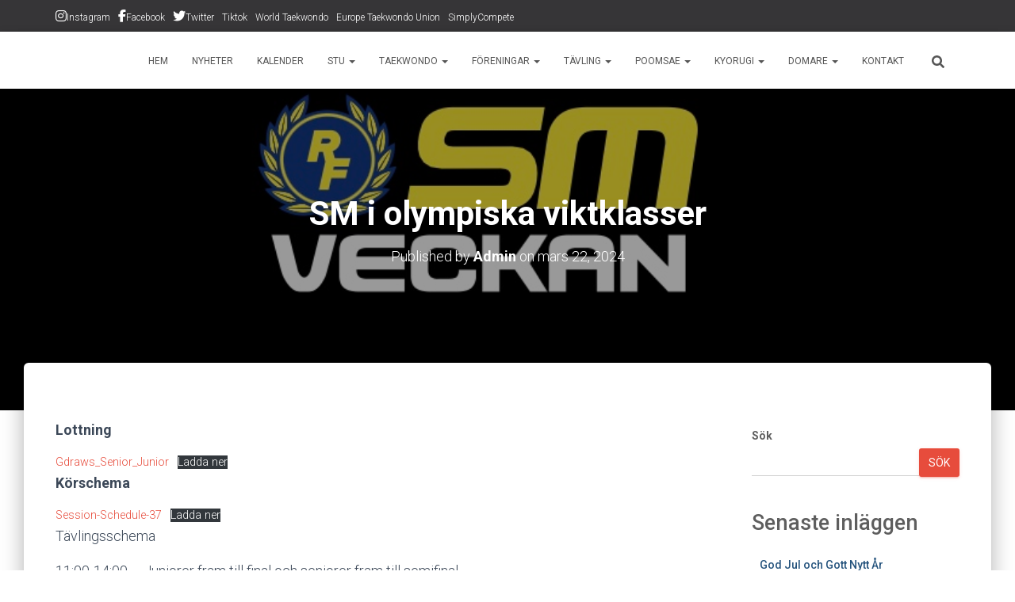

--- FILE ---
content_type: text/html; charset=UTF-8
request_url: https://www.svenskataekwondounionen.se/2024/03/22/sm-i-olympiska-viktklasser/
body_size: 22381
content:
<!DOCTYPE html><html lang="sv-SE"><head><meta charset='UTF-8'><meta name="viewport" content="width=device-width, initial-scale=1"><link rel="profile" href="http://gmpg.org/xfn/11"><title>SM i olympiska viktklasser &#8211; Svenska Taekwondounionen</title><meta name='robots' content='max-image-preview:large' /><link rel='dns-prefetch' href='//fonts.googleapis.com' /><link rel="alternate" type="application/rss+xml" title="Svenska Taekwondounionen &raquo; Webbflöde" href="https://www.svenskataekwondounionen.se/feed/" /><link rel="alternate" type="application/rss+xml" title="Svenska Taekwondounionen &raquo; Kommentarsflöde" href="https://www.svenskataekwondounionen.se/comments/feed/" /><link rel="alternate" type="text/calendar" title="Svenska Taekwondounionen &raquo; iCal-flöde" href="https://www.svenskataekwondounionen.se/events/?ical=1" /><link rel="alternate" title="oEmbed (JSON)" type="application/json+oembed" href="https://www.svenskataekwondounionen.se/wp-json/oembed/1.0/embed?url=https%3A%2F%2Fwww.svenskataekwondounionen.se%2F2024%2F03%2F22%2Fsm-i-olympiska-viktklasser%2F" /><link rel="alternate" title="oEmbed (XML)" type="text/xml+oembed" href="https://www.svenskataekwondounionen.se/wp-json/oembed/1.0/embed?url=https%3A%2F%2Fwww.svenskataekwondounionen.se%2F2024%2F03%2F22%2Fsm-i-olympiska-viktklasser%2F&#038;format=xml" /> <style id='wp-img-auto-sizes-contain-inline-css' type='text/css'>img:is([sizes=auto i],[sizes^="auto," i]){contain-intrinsic-size:3000px 1500px}
/*# sourceURL=wp-img-auto-sizes-contain-inline-css */</style><link rel='stylesheet' id='sbi_styles-css' href='https://usercontent.one/wp/www.svenskataekwondounionen.se/wp-content/plugins/instagram-feed/css/sbi-styles.min.css?ver=6.10.0&media=1716457460' type='text/css' media='all' /><style id='wp-emoji-styles-inline-css' type='text/css'>img.wp-smiley, img.emoji {
		display: inline !important;
		border: none !important;
		box-shadow: none !important;
		height: 1em !important;
		width: 1em !important;
		margin: 0 0.07em !important;
		vertical-align: -0.1em !important;
		background: none !important;
		padding: 0 !important;
	}
/*# sourceURL=wp-emoji-styles-inline-css */</style><link rel='stylesheet' id='wp-block-library-css' href='https://www.svenskataekwondounionen.se/wp-includes/css/dist/block-library/style.min.css?ver=6.9' type='text/css' media='all' /><style id='wp-block-archives-inline-css' type='text/css'>.wp-block-archives{box-sizing:border-box}.wp-block-archives-dropdown label{display:block}
/*# sourceURL=https://www.svenskataekwondounionen.se/wp-includes/blocks/archives/style.min.css */</style><style id='wp-block-categories-inline-css' type='text/css'>.wp-block-categories{box-sizing:border-box}.wp-block-categories.alignleft{margin-right:2em}.wp-block-categories.alignright{margin-left:2em}.wp-block-categories.wp-block-categories-dropdown.aligncenter{text-align:center}.wp-block-categories .wp-block-categories__label{display:block;width:100%}
/*# sourceURL=https://www.svenskataekwondounionen.se/wp-includes/blocks/categories/style.min.css */</style><style id='wp-block-file-inline-css' type='text/css'>.wp-block-file{box-sizing:border-box}.wp-block-file:not(.wp-element-button){font-size:.8em}.wp-block-file.aligncenter{text-align:center}.wp-block-file.alignright{text-align:right}.wp-block-file *+.wp-block-file__button{margin-left:.75em}:where(.wp-block-file){margin-bottom:1.5em}.wp-block-file__embed{margin-bottom:1em}:where(.wp-block-file__button){border-radius:2em;display:inline-block;padding:.5em 1em}:where(.wp-block-file__button):where(a):active,:where(.wp-block-file__button):where(a):focus,:where(.wp-block-file__button):where(a):hover,:where(.wp-block-file__button):where(a):visited{box-shadow:none;color:#fff;opacity:.85;text-decoration:none}
/*# sourceURL=https://www.svenskataekwondounionen.se/wp-includes/blocks/file/style.min.css */</style><style id='wp-block-heading-inline-css' type='text/css'>h1:where(.wp-block-heading).has-background,h2:where(.wp-block-heading).has-background,h3:where(.wp-block-heading).has-background,h4:where(.wp-block-heading).has-background,h5:where(.wp-block-heading).has-background,h6:where(.wp-block-heading).has-background{padding:1.25em 2.375em}h1.has-text-align-left[style*=writing-mode]:where([style*=vertical-lr]),h1.has-text-align-right[style*=writing-mode]:where([style*=vertical-rl]),h2.has-text-align-left[style*=writing-mode]:where([style*=vertical-lr]),h2.has-text-align-right[style*=writing-mode]:where([style*=vertical-rl]),h3.has-text-align-left[style*=writing-mode]:where([style*=vertical-lr]),h3.has-text-align-right[style*=writing-mode]:where([style*=vertical-rl]),h4.has-text-align-left[style*=writing-mode]:where([style*=vertical-lr]),h4.has-text-align-right[style*=writing-mode]:where([style*=vertical-rl]),h5.has-text-align-left[style*=writing-mode]:where([style*=vertical-lr]),h5.has-text-align-right[style*=writing-mode]:where([style*=vertical-rl]),h6.has-text-align-left[style*=writing-mode]:where([style*=vertical-lr]),h6.has-text-align-right[style*=writing-mode]:where([style*=vertical-rl]){rotate:180deg}
/*# sourceURL=https://www.svenskataekwondounionen.se/wp-includes/blocks/heading/style.min.css */</style><style id='wp-block-latest-posts-inline-css' type='text/css'>.wp-block-latest-posts{box-sizing:border-box}.wp-block-latest-posts.alignleft{margin-right:2em}.wp-block-latest-posts.alignright{margin-left:2em}.wp-block-latest-posts.wp-block-latest-posts__list{list-style:none}.wp-block-latest-posts.wp-block-latest-posts__list li{clear:both;overflow-wrap:break-word}.wp-block-latest-posts.is-grid{display:flex;flex-wrap:wrap}.wp-block-latest-posts.is-grid li{margin:0 1.25em 1.25em 0;width:100%}@media (min-width:600px){.wp-block-latest-posts.columns-2 li{width:calc(50% - .625em)}.wp-block-latest-posts.columns-2 li:nth-child(2n){margin-right:0}.wp-block-latest-posts.columns-3 li{width:calc(33.33333% - .83333em)}.wp-block-latest-posts.columns-3 li:nth-child(3n){margin-right:0}.wp-block-latest-posts.columns-4 li{width:calc(25% - .9375em)}.wp-block-latest-posts.columns-4 li:nth-child(4n){margin-right:0}.wp-block-latest-posts.columns-5 li{width:calc(20% - 1em)}.wp-block-latest-posts.columns-5 li:nth-child(5n){margin-right:0}.wp-block-latest-posts.columns-6 li{width:calc(16.66667% - 1.04167em)}.wp-block-latest-posts.columns-6 li:nth-child(6n){margin-right:0}}:root :where(.wp-block-latest-posts.is-grid){padding:0}:root :where(.wp-block-latest-posts.wp-block-latest-posts__list){padding-left:0}.wp-block-latest-posts__post-author,.wp-block-latest-posts__post-date{display:block;font-size:.8125em}.wp-block-latest-posts__post-excerpt,.wp-block-latest-posts__post-full-content{margin-bottom:1em;margin-top:.5em}.wp-block-latest-posts__featured-image a{display:inline-block}.wp-block-latest-posts__featured-image img{height:auto;max-width:100%;width:auto}.wp-block-latest-posts__featured-image.alignleft{float:left;margin-right:1em}.wp-block-latest-posts__featured-image.alignright{float:right;margin-left:1em}.wp-block-latest-posts__featured-image.aligncenter{margin-bottom:1em;text-align:center}
/*# sourceURL=https://www.svenskataekwondounionen.se/wp-includes/blocks/latest-posts/style.min.css */</style><style id='wp-block-search-inline-css' type='text/css'>.wp-block-search__button{margin-left:10px;word-break:normal}.wp-block-search__button.has-icon{line-height:0}.wp-block-search__button svg{height:1.25em;min-height:24px;min-width:24px;width:1.25em;fill:currentColor;vertical-align:text-bottom}:where(.wp-block-search__button){border:1px solid #ccc;padding:6px 10px}.wp-block-search__inside-wrapper{display:flex;flex:auto;flex-wrap:nowrap;max-width:100%}.wp-block-search__label{width:100%}.wp-block-search.wp-block-search__button-only .wp-block-search__button{box-sizing:border-box;display:flex;flex-shrink:0;justify-content:center;margin-left:0;max-width:100%}.wp-block-search.wp-block-search__button-only .wp-block-search__inside-wrapper{min-width:0!important;transition-property:width}.wp-block-search.wp-block-search__button-only .wp-block-search__input{flex-basis:100%;transition-duration:.3s}.wp-block-search.wp-block-search__button-only.wp-block-search__searchfield-hidden,.wp-block-search.wp-block-search__button-only.wp-block-search__searchfield-hidden .wp-block-search__inside-wrapper{overflow:hidden}.wp-block-search.wp-block-search__button-only.wp-block-search__searchfield-hidden .wp-block-search__input{border-left-width:0!important;border-right-width:0!important;flex-basis:0;flex-grow:0;margin:0;min-width:0!important;padding-left:0!important;padding-right:0!important;width:0!important}:where(.wp-block-search__input){appearance:none;border:1px solid #949494;flex-grow:1;font-family:inherit;font-size:inherit;font-style:inherit;font-weight:inherit;letter-spacing:inherit;line-height:inherit;margin-left:0;margin-right:0;min-width:3rem;padding:8px;text-decoration:unset!important;text-transform:inherit}:where(.wp-block-search__button-inside .wp-block-search__inside-wrapper){background-color:#fff;border:1px solid #949494;box-sizing:border-box;padding:4px}:where(.wp-block-search__button-inside .wp-block-search__inside-wrapper) .wp-block-search__input{border:none;border-radius:0;padding:0 4px}:where(.wp-block-search__button-inside .wp-block-search__inside-wrapper) .wp-block-search__input:focus{outline:none}:where(.wp-block-search__button-inside .wp-block-search__inside-wrapper) :where(.wp-block-search__button){padding:4px 8px}.wp-block-search.aligncenter .wp-block-search__inside-wrapper{margin:auto}.wp-block[data-align=right] .wp-block-search.wp-block-search__button-only .wp-block-search__inside-wrapper{float:right}
/*# sourceURL=https://www.svenskataekwondounionen.se/wp-includes/blocks/search/style.min.css */</style><style id='wp-block-group-inline-css' type='text/css'>.wp-block-group{box-sizing:border-box}:where(.wp-block-group.wp-block-group-is-layout-constrained){position:relative}
/*# sourceURL=https://www.svenskataekwondounionen.se/wp-includes/blocks/group/style.min.css */</style><style id='wp-block-paragraph-inline-css' type='text/css'>.is-small-text{font-size:.875em}.is-regular-text{font-size:1em}.is-large-text{font-size:2.25em}.is-larger-text{font-size:3em}.has-drop-cap:not(:focus):first-letter{float:left;font-size:8.4em;font-style:normal;font-weight:100;line-height:.68;margin:.05em .1em 0 0;text-transform:uppercase}body.rtl .has-drop-cap:not(:focus):first-letter{float:none;margin-left:.1em}p.has-drop-cap.has-background{overflow:hidden}:root :where(p.has-background){padding:1.25em 2.375em}:where(p.has-text-color:not(.has-link-color)) a{color:inherit}p.has-text-align-left[style*="writing-mode:vertical-lr"],p.has-text-align-right[style*="writing-mode:vertical-rl"]{rotate:180deg}
/*# sourceURL=https://www.svenskataekwondounionen.se/wp-includes/blocks/paragraph/style.min.css */</style><style id='global-styles-inline-css' type='text/css'>:root{--wp--preset--aspect-ratio--square: 1;--wp--preset--aspect-ratio--4-3: 4/3;--wp--preset--aspect-ratio--3-4: 3/4;--wp--preset--aspect-ratio--3-2: 3/2;--wp--preset--aspect-ratio--2-3: 2/3;--wp--preset--aspect-ratio--16-9: 16/9;--wp--preset--aspect-ratio--9-16: 9/16;--wp--preset--color--black: #000000;--wp--preset--color--cyan-bluish-gray: #abb8c3;--wp--preset--color--white: #ffffff;--wp--preset--color--pale-pink: #f78da7;--wp--preset--color--vivid-red: #cf2e2e;--wp--preset--color--luminous-vivid-orange: #ff6900;--wp--preset--color--luminous-vivid-amber: #fcb900;--wp--preset--color--light-green-cyan: #7bdcb5;--wp--preset--color--vivid-green-cyan: #00d084;--wp--preset--color--pale-cyan-blue: #8ed1fc;--wp--preset--color--vivid-cyan-blue: #0693e3;--wp--preset--color--vivid-purple: #9b51e0;--wp--preset--color--accent: #e74c3c;--wp--preset--color--background-color: #ffffff;--wp--preset--color--header-gradient: #a81d84;--wp--preset--gradient--vivid-cyan-blue-to-vivid-purple: linear-gradient(135deg,rgb(6,147,227) 0%,rgb(155,81,224) 100%);--wp--preset--gradient--light-green-cyan-to-vivid-green-cyan: linear-gradient(135deg,rgb(122,220,180) 0%,rgb(0,208,130) 100%);--wp--preset--gradient--luminous-vivid-amber-to-luminous-vivid-orange: linear-gradient(135deg,rgb(252,185,0) 0%,rgb(255,105,0) 100%);--wp--preset--gradient--luminous-vivid-orange-to-vivid-red: linear-gradient(135deg,rgb(255,105,0) 0%,rgb(207,46,46) 100%);--wp--preset--gradient--very-light-gray-to-cyan-bluish-gray: linear-gradient(135deg,rgb(238,238,238) 0%,rgb(169,184,195) 100%);--wp--preset--gradient--cool-to-warm-spectrum: linear-gradient(135deg,rgb(74,234,220) 0%,rgb(151,120,209) 20%,rgb(207,42,186) 40%,rgb(238,44,130) 60%,rgb(251,105,98) 80%,rgb(254,248,76) 100%);--wp--preset--gradient--blush-light-purple: linear-gradient(135deg,rgb(255,206,236) 0%,rgb(152,150,240) 100%);--wp--preset--gradient--blush-bordeaux: linear-gradient(135deg,rgb(254,205,165) 0%,rgb(254,45,45) 50%,rgb(107,0,62) 100%);--wp--preset--gradient--luminous-dusk: linear-gradient(135deg,rgb(255,203,112) 0%,rgb(199,81,192) 50%,rgb(65,88,208) 100%);--wp--preset--gradient--pale-ocean: linear-gradient(135deg,rgb(255,245,203) 0%,rgb(182,227,212) 50%,rgb(51,167,181) 100%);--wp--preset--gradient--electric-grass: linear-gradient(135deg,rgb(202,248,128) 0%,rgb(113,206,126) 100%);--wp--preset--gradient--midnight: linear-gradient(135deg,rgb(2,3,129) 0%,rgb(40,116,252) 100%);--wp--preset--font-size--small: 13px;--wp--preset--font-size--medium: 20px;--wp--preset--font-size--large: 36px;--wp--preset--font-size--x-large: 42px;--wp--preset--spacing--20: 0.44rem;--wp--preset--spacing--30: 0.67rem;--wp--preset--spacing--40: 1rem;--wp--preset--spacing--50: 1.5rem;--wp--preset--spacing--60: 2.25rem;--wp--preset--spacing--70: 3.38rem;--wp--preset--spacing--80: 5.06rem;--wp--preset--shadow--natural: 6px 6px 9px rgba(0, 0, 0, 0.2);--wp--preset--shadow--deep: 12px 12px 50px rgba(0, 0, 0, 0.4);--wp--preset--shadow--sharp: 6px 6px 0px rgba(0, 0, 0, 0.2);--wp--preset--shadow--outlined: 6px 6px 0px -3px rgb(255, 255, 255), 6px 6px rgb(0, 0, 0);--wp--preset--shadow--crisp: 6px 6px 0px rgb(0, 0, 0);}:root :where(.is-layout-flow) > :first-child{margin-block-start: 0;}:root :where(.is-layout-flow) > :last-child{margin-block-end: 0;}:root :where(.is-layout-flow) > *{margin-block-start: 24px;margin-block-end: 0;}:root :where(.is-layout-constrained) > :first-child{margin-block-start: 0;}:root :where(.is-layout-constrained) > :last-child{margin-block-end: 0;}:root :where(.is-layout-constrained) > *{margin-block-start: 24px;margin-block-end: 0;}:root :where(.is-layout-flex){gap: 24px;}:root :where(.is-layout-grid){gap: 24px;}body .is-layout-flex{display: flex;}.is-layout-flex{flex-wrap: wrap;align-items: center;}.is-layout-flex > :is(*, div){margin: 0;}body .is-layout-grid{display: grid;}.is-layout-grid > :is(*, div){margin: 0;}.has-black-color{color: var(--wp--preset--color--black) !important;}.has-cyan-bluish-gray-color{color: var(--wp--preset--color--cyan-bluish-gray) !important;}.has-white-color{color: var(--wp--preset--color--white) !important;}.has-pale-pink-color{color: var(--wp--preset--color--pale-pink) !important;}.has-vivid-red-color{color: var(--wp--preset--color--vivid-red) !important;}.has-luminous-vivid-orange-color{color: var(--wp--preset--color--luminous-vivid-orange) !important;}.has-luminous-vivid-amber-color{color: var(--wp--preset--color--luminous-vivid-amber) !important;}.has-light-green-cyan-color{color: var(--wp--preset--color--light-green-cyan) !important;}.has-vivid-green-cyan-color{color: var(--wp--preset--color--vivid-green-cyan) !important;}.has-pale-cyan-blue-color{color: var(--wp--preset--color--pale-cyan-blue) !important;}.has-vivid-cyan-blue-color{color: var(--wp--preset--color--vivid-cyan-blue) !important;}.has-vivid-purple-color{color: var(--wp--preset--color--vivid-purple) !important;}.has-accent-color{color: var(--wp--preset--color--accent) !important;}.has-background-color-color{color: var(--wp--preset--color--background-color) !important;}.has-header-gradient-color{color: var(--wp--preset--color--header-gradient) !important;}.has-black-background-color{background-color: var(--wp--preset--color--black) !important;}.has-cyan-bluish-gray-background-color{background-color: var(--wp--preset--color--cyan-bluish-gray) !important;}.has-white-background-color{background-color: var(--wp--preset--color--white) !important;}.has-pale-pink-background-color{background-color: var(--wp--preset--color--pale-pink) !important;}.has-vivid-red-background-color{background-color: var(--wp--preset--color--vivid-red) !important;}.has-luminous-vivid-orange-background-color{background-color: var(--wp--preset--color--luminous-vivid-orange) !important;}.has-luminous-vivid-amber-background-color{background-color: var(--wp--preset--color--luminous-vivid-amber) !important;}.has-light-green-cyan-background-color{background-color: var(--wp--preset--color--light-green-cyan) !important;}.has-vivid-green-cyan-background-color{background-color: var(--wp--preset--color--vivid-green-cyan) !important;}.has-pale-cyan-blue-background-color{background-color: var(--wp--preset--color--pale-cyan-blue) !important;}.has-vivid-cyan-blue-background-color{background-color: var(--wp--preset--color--vivid-cyan-blue) !important;}.has-vivid-purple-background-color{background-color: var(--wp--preset--color--vivid-purple) !important;}.has-accent-background-color{background-color: var(--wp--preset--color--accent) !important;}.has-background-color-background-color{background-color: var(--wp--preset--color--background-color) !important;}.has-header-gradient-background-color{background-color: var(--wp--preset--color--header-gradient) !important;}.has-black-border-color{border-color: var(--wp--preset--color--black) !important;}.has-cyan-bluish-gray-border-color{border-color: var(--wp--preset--color--cyan-bluish-gray) !important;}.has-white-border-color{border-color: var(--wp--preset--color--white) !important;}.has-pale-pink-border-color{border-color: var(--wp--preset--color--pale-pink) !important;}.has-vivid-red-border-color{border-color: var(--wp--preset--color--vivid-red) !important;}.has-luminous-vivid-orange-border-color{border-color: var(--wp--preset--color--luminous-vivid-orange) !important;}.has-luminous-vivid-amber-border-color{border-color: var(--wp--preset--color--luminous-vivid-amber) !important;}.has-light-green-cyan-border-color{border-color: var(--wp--preset--color--light-green-cyan) !important;}.has-vivid-green-cyan-border-color{border-color: var(--wp--preset--color--vivid-green-cyan) !important;}.has-pale-cyan-blue-border-color{border-color: var(--wp--preset--color--pale-cyan-blue) !important;}.has-vivid-cyan-blue-border-color{border-color: var(--wp--preset--color--vivid-cyan-blue) !important;}.has-vivid-purple-border-color{border-color: var(--wp--preset--color--vivid-purple) !important;}.has-accent-border-color{border-color: var(--wp--preset--color--accent) !important;}.has-background-color-border-color{border-color: var(--wp--preset--color--background-color) !important;}.has-header-gradient-border-color{border-color: var(--wp--preset--color--header-gradient) !important;}.has-vivid-cyan-blue-to-vivid-purple-gradient-background{background: var(--wp--preset--gradient--vivid-cyan-blue-to-vivid-purple) !important;}.has-light-green-cyan-to-vivid-green-cyan-gradient-background{background: var(--wp--preset--gradient--light-green-cyan-to-vivid-green-cyan) !important;}.has-luminous-vivid-amber-to-luminous-vivid-orange-gradient-background{background: var(--wp--preset--gradient--luminous-vivid-amber-to-luminous-vivid-orange) !important;}.has-luminous-vivid-orange-to-vivid-red-gradient-background{background: var(--wp--preset--gradient--luminous-vivid-orange-to-vivid-red) !important;}.has-very-light-gray-to-cyan-bluish-gray-gradient-background{background: var(--wp--preset--gradient--very-light-gray-to-cyan-bluish-gray) !important;}.has-cool-to-warm-spectrum-gradient-background{background: var(--wp--preset--gradient--cool-to-warm-spectrum) !important;}.has-blush-light-purple-gradient-background{background: var(--wp--preset--gradient--blush-light-purple) !important;}.has-blush-bordeaux-gradient-background{background: var(--wp--preset--gradient--blush-bordeaux) !important;}.has-luminous-dusk-gradient-background{background: var(--wp--preset--gradient--luminous-dusk) !important;}.has-pale-ocean-gradient-background{background: var(--wp--preset--gradient--pale-ocean) !important;}.has-electric-grass-gradient-background{background: var(--wp--preset--gradient--electric-grass) !important;}.has-midnight-gradient-background{background: var(--wp--preset--gradient--midnight) !important;}.has-small-font-size{font-size: var(--wp--preset--font-size--small) !important;}.has-medium-font-size{font-size: var(--wp--preset--font-size--medium) !important;}.has-large-font-size{font-size: var(--wp--preset--font-size--large) !important;}.has-x-large-font-size{font-size: var(--wp--preset--font-size--x-large) !important;}
/*# sourceURL=global-styles-inline-css */</style><style id='classic-theme-styles-inline-css' type='text/css'>/*! This file is auto-generated */
.wp-block-button__link{color:#fff;background-color:#32373c;border-radius:9999px;box-shadow:none;text-decoration:none;padding:calc(.667em + 2px) calc(1.333em + 2px);font-size:1.125em}.wp-block-file__button{background:#32373c;color:#fff;text-decoration:none}
/*# sourceURL=/wp-includes/css/classic-themes.min.css */</style><link rel='stylesheet' id='hestia-clients-bar-css' href='https://usercontent.one/wp/www.svenskataekwondounionen.se/wp-content/plugins/themeisle-companion/obfx_modules/companion-legacy/assets/css/hestia/clients-bar.css?ver=3.0.3&media=1716457460' type='text/css' media='all' /><link rel='stylesheet' id='bootstrap-css' href='https://usercontent.one/wp/www.svenskataekwondounionen.se/wp-content/themes/hestia/assets/bootstrap/css/bootstrap.min.css?ver=1.0.2&media=1716457460' type='text/css' media='all' /><link rel='stylesheet' id='hestia-font-sizes-css' href='https://usercontent.one/wp/www.svenskataekwondounionen.se/wp-content/themes/hestia/assets/css/font-sizes.min.css?ver=3.3.3&media=1716457460' type='text/css' media='all' /><link rel='stylesheet' id='hestia_style-css' href='https://usercontent.one/wp/www.svenskataekwondounionen.se/wp-content/themes/hestia/style.min.css?ver=3.3.3&media=1716457460' type='text/css' media='all' /><style id='hestia_style-inline-css' type='text/css'>.sbi_photo{border-radius:6px;overflow:hidden;box-shadow:0 10px 15px -8px rgba(0,0,0,0.24),0 8px 10px -5px rgba(0,0,0,0.2)}div.wpforms-container-full .wpforms-form div.wpforms-field input.wpforms-error{border:none}div.wpforms-container .wpforms-form input[type=date],div.wpforms-container .wpforms-form input[type=datetime],div.wpforms-container .wpforms-form input[type=datetime-local],div.wpforms-container .wpforms-form input[type=email],div.wpforms-container .wpforms-form input[type=month],div.wpforms-container .wpforms-form input[type=number],div.wpforms-container .wpforms-form input[type=password],div.wpforms-container .wpforms-form input[type=range],div.wpforms-container .wpforms-form input[type=search],div.wpforms-container .wpforms-form input[type=tel],div.wpforms-container .wpforms-form input[type=text],div.wpforms-container .wpforms-form input[type=time],div.wpforms-container .wpforms-form input[type=url],div.wpforms-container .wpforms-form input[type=week],div.wpforms-container .wpforms-form select,div.wpforms-container .wpforms-form textarea,.nf-form-cont input:not([type=button]),div.wpforms-container .wpforms-form .form-group.is-focused .form-control{box-shadow:none}div.wpforms-container .wpforms-form input[type=date],div.wpforms-container .wpforms-form input[type=datetime],div.wpforms-container .wpforms-form input[type=datetime-local],div.wpforms-container .wpforms-form input[type=email],div.wpforms-container .wpforms-form input[type=month],div.wpforms-container .wpforms-form input[type=number],div.wpforms-container .wpforms-form input[type=password],div.wpforms-container .wpforms-form input[type=range],div.wpforms-container .wpforms-form input[type=search],div.wpforms-container .wpforms-form input[type=tel],div.wpforms-container .wpforms-form input[type=text],div.wpforms-container .wpforms-form input[type=time],div.wpforms-container .wpforms-form input[type=url],div.wpforms-container .wpforms-form input[type=week],div.wpforms-container .wpforms-form select,div.wpforms-container .wpforms-form textarea,.nf-form-cont input:not([type=button]){background-image:linear-gradient(#9c27b0,#9c27b0),linear-gradient(#d2d2d2,#d2d2d2);float:none;border:0;border-radius:0;background-color:transparent;background-repeat:no-repeat;background-position:center bottom,center calc(100% - 1px);background-size:0 2px,100% 1px;font-weight:400;transition:background 0s ease-out}div.wpforms-container .wpforms-form .form-group.is-focused .form-control{outline:none;background-size:100% 2px,100% 1px;transition-duration:0.3s}div.wpforms-container .wpforms-form input[type=date].form-control,div.wpforms-container .wpforms-form input[type=datetime].form-control,div.wpforms-container .wpforms-form input[type=datetime-local].form-control,div.wpforms-container .wpforms-form input[type=email].form-control,div.wpforms-container .wpforms-form input[type=month].form-control,div.wpforms-container .wpforms-form input[type=number].form-control,div.wpforms-container .wpforms-form input[type=password].form-control,div.wpforms-container .wpforms-form input[type=range].form-control,div.wpforms-container .wpforms-form input[type=search].form-control,div.wpforms-container .wpforms-form input[type=tel].form-control,div.wpforms-container .wpforms-form input[type=text].form-control,div.wpforms-container .wpforms-form input[type=time].form-control,div.wpforms-container .wpforms-form input[type=url].form-control,div.wpforms-container .wpforms-form input[type=week].form-control,div.wpforms-container .wpforms-form select.form-control,div.wpforms-container .wpforms-form textarea.form-control{border:none;padding:7px 0;font-size:14px}div.wpforms-container .wpforms-form .wpforms-field-select select{border-radius:3px}div.wpforms-container .wpforms-form .wpforms-field-number input[type=number]{background-image:none;border-radius:3px}div.wpforms-container .wpforms-form button[type=submit].wpforms-submit,div.wpforms-container .wpforms-form button[type=submit].wpforms-submit:hover{color:#fff;border:none}.home div.wpforms-container-full .wpforms-form{margin-left:15px;margin-right:15px}div.wpforms-container-full .wpforms-form .wpforms-field{padding:0 0 24px 0 !important}div.wpforms-container-full .wpforms-form .wpforms-submit-container{text-align:right}div.wpforms-container-full .wpforms-form .wpforms-submit-container button{text-transform:uppercase}div.wpforms-container-full .wpforms-form textarea{border:none !important}div.wpforms-container-full .wpforms-form textarea:focus{border-width:0 !important}.home div.wpforms-container .wpforms-form textarea{background-image:linear-gradient(#9c27b0,#9c27b0),linear-gradient(#d2d2d2,#d2d2d2);background-color:transparent;background-repeat:no-repeat;background-position:center bottom,center calc(100% - 1px);background-size:0 2px,100% 1px}@media only screen and(max-width:768px){.wpforms-container-full .wpforms-form .wpforms-one-half,.wpforms-container-full .wpforms-form button{width:100% !important;margin-left:0 !important}.wpforms-container-full .wpforms-form .wpforms-submit-container{text-align:center}}div.wpforms-container .wpforms-form input:focus,div.wpforms-container .wpforms-form select:focus{border:none}.hestia-top-bar li a[href*="facebook.com"]{font-size:0}.hestia-top-bar li a[href*="facebook.com"]:before{content:"\f39e"}.hestia-top-bar li a[href*="facebook.com"]:hover:before{color:#3b5998}.hestia-top-bar li a[href*="twitter.com"]{font-size:0}.hestia-top-bar li a[href*="twitter.com"]:before{content:"\f099"}.hestia-top-bar li a[href*="twitter.com"]:hover:before{color:#000}.hestia-top-bar li a[href*="pinterest.com"]{font-size:0}.hestia-top-bar li a[href*="pinterest.com"]:before{content:"\f231"}.hestia-top-bar li a[href*="pinterest.com"]:hover:before{color:#cc2127}.hestia-top-bar li a[href*="google.com"]{font-size:0}.hestia-top-bar li a[href*="google.com"]:before{content:"\f1a0"}.hestia-top-bar li a[href*="google.com"]:hover:before{color:#dd4b39}.hestia-top-bar li a[href*="linkedin.com"]{font-size:0}.hestia-top-bar li a[href*="linkedin.com"]:before{content:"\f0e1"}.hestia-top-bar li a[href*="linkedin.com"]:hover:before{color:#0976b4}.hestia-top-bar li a[href*="dribbble.com"]{font-size:0}.hestia-top-bar li a[href*="dribbble.com"]:before{content:"\f17d"}.hestia-top-bar li a[href*="dribbble.com"]:hover:before{color:#ea4c89}.hestia-top-bar li a[href*="github.com"]{font-size:0}.hestia-top-bar li a[href*="github.com"]:before{content:"\f09b"}.hestia-top-bar li a[href*="github.com"]:hover:before{color:#000}.hestia-top-bar li a[href*="youtube.com"]{font-size:0}.hestia-top-bar li a[href*="youtube.com"]:before{content:"\f167"}.hestia-top-bar li a[href*="youtube.com"]:hover:before{color:#e52d27}.hestia-top-bar li a[href*="instagram.com"]{font-size:0}.hestia-top-bar li a[href*="instagram.com"]:before{content:"\f16d"}.hestia-top-bar li a[href*="instagram.com"]:hover:before{color:#125688}.hestia-top-bar li a[href*="reddit.com"]{font-size:0}.hestia-top-bar li a[href*="reddit.com"]:before{content:"\f281"}.hestia-top-bar li a[href*="reddit.com"]:hover:before{color:#ff4500}.hestia-top-bar li a[href*="tumblr.com"]{font-size:0}.hestia-top-bar li a[href*="tumblr.com"]:before{content:"\f173"}.hestia-top-bar li a[href*="tumblr.com"]:hover:before{color:#35465c}.hestia-top-bar li a[href*="behance.com"]{font-size:0}.hestia-top-bar li a[href*="behance.com"]:before{content:"\f1b4"}.hestia-top-bar li a[href*="behance.com"]:hover:before{color:#1769ff}.hestia-top-bar li a[href*="snapchat.com"]{font-size:0}.hestia-top-bar li a[href*="snapchat.com"]:before{content:"\f2ab"}.hestia-top-bar li a[href*="snapchat.com"]:hover:before{color:#fffc00}.hestia-top-bar li a[href*="deviantart.com"]{font-size:0}.hestia-top-bar li a[href*="deviantart.com"]:before{content:"\f1bd"}.hestia-top-bar li a[href*="deviantart.com"]:hover:before{color:#05cc47}.hestia-top-bar li a[href*="vimeo.com"]{font-size:0}.hestia-top-bar li a[href*="vimeo.com"]:before{content:"\f27d"}.hestia-top-bar li a[href*="vimeo.com"]:hover:before{color:#1ab7ea}.hestia-top-bar li a:is( [href*="://x.com"],[href*="://www.x.com"]){font-size:0}.hestia-top-bar li a:is( [href*="://x.com"],[href*="://www.x.com"]):before{content:"\e61b"}.hestia-top-bar li a:is( [href*="://x.com"],[href*="://www.x.com"]):hover:before{color:#000}.footer-big .footer-menu li a[href*="facebook.com"],.footer-big .footer-menu li a[href*="twitter.com"],.footer-big .footer-menu li a:is( [href*="://x.com"],[href*="://www.x.com"]),.footer-big .footer-menu li a[href*="pinterest.com"],.footer-big .footer-menu li a[href*="google.com"],.footer-big .footer-menu li a[href*="linkedin.com"],.footer-big .footer-menu li a[href*="dribbble.com"],.footer-big .footer-menu li a[href*="github.com"],.footer-big .footer-menu li a[href*="youtube.com"],.footer-big .footer-menu li a[href*="instagram.com"],.footer-big .footer-menu li a[href*="reddit.com"],.footer-big .footer-menu li a[href*="tumblr.com"],.footer-big .footer-menu li a[href*="behance.com"],.footer-big .footer-menu li a[href*="snapchat.com"],.footer-big .footer-menu li a[href*="deviantart.com"],.footer-big .footer-menu li a[href*="vimeo.com"]{color:transparent;font-size:0;padding:10px}.footer-big .footer-menu li a[href*="facebook.com"]:hover,.footer-big .footer-menu li a[href*="twitter.com"]:hover,.footer-big .footer-menu li a[href*="pinterest.com"]:hover,.footer-big .footer-menu li a[href*="google.com"]:hover,.footer-big .footer-menu li a[href*="linkedin.com"]:hover,.footer-big .footer-menu li a[href*="dribbble.com"]:hover,.footer-big .footer-menu li a[href*="github.com"]:hover,.footer-big .footer-menu li a[href*="youtube.com"]:hover,.footer-big .footer-menu li a[href*="instagram.com"]:hover,.footer-big .footer-menu li a[href*="reddit.com"]:hover,.footer-big .footer-menu li a[href*="tumblr.com"]:hover,.footer-big .footer-menu li a[href*="behance.com"]:hover,.footer-big .footer-menu li a[href*="snapchat.com"]:hover,.footer-big .footer-menu li a[href*="deviantart.com"]:hover,.footer-big .footer-menu li a[href*="vimeo.com"]:hover,.footer-big .footer-menu li a:is( [href*="://x.com"],[href*="://www.x.com"]):hover{opacity:1 !important}.footer-big .footer-menu li a[href*="facebook.com"]:hover:before{color:#3b5998}.footer-big .footer-menu li a[href*="twitter.com"]:hover:before{color:#000}.footer-big .footer-menu li a[href*="pinterest.com"]:hover:before{color:#cc2127}.footer-big .footer-menu li a[href*="google.com"]:hover:before{color:#dd4b39}.footer-big .footer-menu li a[href*="linkedin.com"]:hover:before{color:#0976b4}.footer-big .footer-menu li a[href*="dribbble.com"]:hover:before{color:#ea4c89}.footer-big .footer-menu li a[href*="github.com"]:hover:before{color:#000}.footer-big .footer-menu li a[href*="youtube.com"]:hover:before{color:#e52d27}.footer-big .footer-menu li a[href*="instagram.com"]:hover:before{color:#125688}.footer-big .footer-menu li a[href*="reddit.com"]:hover:before{color:#ff4500}.footer-big .footer-menu li a[href*="tumblr.com"]:hover:before{color:#35465c}.footer-big .footer-menu li a[href*="behance.com"]:hover:before{color:#1769ff}.footer-big .footer-menu li a[href*="snapchat.com"]:hover:before{color:#fffc00}.footer-big .footer-menu li a[href*="deviantart.com"]:hover:before{color:#05cc47}.footer-big .footer-menu li a[href*="vimeo.com"]:hover:before{color:#1ab7ea}.footer-big .footer-menu li a:is( [href*="://x.com"],[href*="://www.x.com"]):hover:before{color:#000}.footer-big .footer-menu li a[href*="facebook.com"]:before,.footer-big .footer-menu li a[href*="twitter.com"]:before,.footer-big .footer-menu li a[href*="pinterest.com"]:before,.footer-big .footer-menu li a[href*="google.com"]:before,.footer-big .footer-menu li a[href*="linkedin.com"]:before,.footer-big .footer-menu li a[href*="dribbble.com"]:before,.footer-big .footer-menu li a[href*="github.com"]:before,.footer-big .footer-menu li a[href*="youtube.com"]:before,.footer-big .footer-menu li a[href*="instagram.com"]:before,.footer-big .footer-menu li a[href*="reddit.com"]:before,.footer-big .footer-menu li a[href*="tumblr.com"]:before,.footer-big .footer-menu li a[href*="behance.com"]:before,.footer-big .footer-menu li a[href*="snapchat.com"]:before,.footer-big .footer-menu li a[href*="deviantart.com"]:before,.footer-big .footer-menu li a[href*="vimeo.com"]:before,.footer-big .footer-menu li a:is( [href*="://x.com"],[href*="://www.x.com"]):before{font-family:"Font Awesome 5 Brands";font-weight:900;color:#3c4858;font-size:16px}.footer-black .footer-menu li a[href*="facebook.com"]:before,.footer-black .footer-menu li a[href*="twitter.com"]:before,.footer-black .footer-menu li a[href*="pinterest.com"]:before,.footer-black .footer-menu li a[href*="google.com"]:before,.footer-black .footer-menu li a[href*="linkedin.com"]:before,.footer-black .footer-menu li a[href*="dribbble.com"]:before,.footer-black .footer-menu li a[href*="github.com"]:before,.footer-black .footer-menu li a[href*="youtube.com"]:before,.footer-black .footer-menu li a[href*="instagram.com"]:before,.footer-black .footer-menu li a[href*="reddit.com"]:before,.footer-black .footer-menu li a[href*="tumblr.com"]:before,.footer-black .footer-menu li a[href*="behance.com"]:before,.footer-black .footer-menu li a[href*="snapchat.com"]:before,.footer-black .footer-menu li a[href*="deviantart.com"]:before,.footer-black .footer-menu li a[href*="vimeo.com"]:before,.footer-big .footer-menu li a:is( [href*="://x.com"],[href*="://www.x.com"]):before{color:#fff}.footer-big .footer-menu li a[href*="facebook.com"]:before{content:"\f39e"}.footer-big .footer-menu li a[href*="twitter.com"]:before{content:"\f099"}.footer-big .footer-menu li a[href*="pinterest.com"]:before{content:"\f231"}.footer-big .footer-menu li a[href*="google.com"]:before{content:"\f1a0"}.footer-big .footer-menu li a[href*="linkedin.com"]:before{content:"\f0e1"}.footer-big .footer-menu li a[href*="dribbble.com"]:before{content:"\f17d"}.footer-big .footer-menu li a[href*="github.com"]:before{content:"\f09b"}.footer-big .footer-menu li a[href*="youtube.com"]:before{content:"\f167"}.footer-big .footer-menu li a[href*="instagram.com"]:before{content:"\f16d"}.footer-big .footer-menu li a[href*="reddit.com"]:before{content:"\f281"}.footer-big .footer-menu li a[href*="tumblr.com"]:before{content:"\f173"}.footer-big .footer-menu li a[href*="behance.com"]:before{content:"\f1b4"}.footer-big .footer-menu li a[href*="snapchat.com"]:before{content:"\f2ab"}.footer-big .footer-menu li a[href*="deviantart.com"]:before{content:"\f1bd"}.footer-big .footer-menu li a[href*="vimeo.com"]:before{content:"\f27d"}.footer-big .footer-menu li a:is( [href*="://x.com"],[href*="://www.x.com"]):before{content:"\e61b"}.navbar .navbar-nav li a[href*="facebook.com"]{font-size:0}.navbar .navbar-nav li a[href*="facebook.com"]:before{content:"\f39e"}.navbar .navbar-nav li a[href*="facebook.com"]:hover:before{color:#3b5998}.navbar .navbar-nav li a[href*="twitter.com"]{font-size:0}.navbar .navbar-nav li a[href*="twitter.com"]:before{content:"\f099"}.navbar .navbar-nav li a[href*="twitter.com"]:hover:before{color:#000}.navbar .navbar-nav li a[href*="pinterest.com"]{font-size:0}.navbar .navbar-nav li a[href*="pinterest.com"]:before{content:"\f231"}.navbar .navbar-nav li a[href*="pinterest.com"]:hover:before{color:#cc2127}.navbar .navbar-nav li a[href*="google.com"]{font-size:0}.navbar .navbar-nav li a[href*="google.com"]:before{content:"\f1a0"}.navbar .navbar-nav li a[href*="google.com"]:hover:before{color:#dd4b39}.navbar .navbar-nav li a[href*="linkedin.com"]{font-size:0}.navbar .navbar-nav li a[href*="linkedin.com"]:before{content:"\f0e1"}.navbar .navbar-nav li a[href*="linkedin.com"]:hover:before{color:#0976b4}.navbar .navbar-nav li a[href*="dribbble.com"]{font-size:0}.navbar .navbar-nav li a[href*="dribbble.com"]:before{content:"\f17d"}.navbar .navbar-nav li a[href*="dribbble.com"]:hover:before{color:#ea4c89}.navbar .navbar-nav li a[href*="github.com"]{font-size:0}.navbar .navbar-nav li a[href*="github.com"]:before{content:"\f09b"}.navbar .navbar-nav li a[href*="github.com"]:hover:before{color:#000}.navbar .navbar-nav li a[href*="youtube.com"]{font-size:0}.navbar .navbar-nav li a[href*="youtube.com"]:before{content:"\f167"}.navbar .navbar-nav li a[href*="youtube.com"]:hover:before{color:#e52d27}.navbar .navbar-nav li a[href*="instagram.com"]{font-size:0}.navbar .navbar-nav li a[href*="instagram.com"]:before{content:"\f16d"}.navbar .navbar-nav li a[href*="instagram.com"]:hover:before{color:#125688}.navbar .navbar-nav li a[href*="reddit.com"]{font-size:0}.navbar .navbar-nav li a[href*="reddit.com"]:before{content:"\f281"}.navbar .navbar-nav li a[href*="reddit.com"]:hover:before{color:#ff4500}.navbar .navbar-nav li a[href*="tumblr.com"]{font-size:0}.navbar .navbar-nav li a[href*="tumblr.com"]:before{content:"\f173"}.navbar .navbar-nav li a[href*="tumblr.com"]:hover:before{color:#35465c}.navbar .navbar-nav li a[href*="behance.com"]{font-size:0}.navbar .navbar-nav li a[href*="behance.com"]:before{content:"\f1b4"}.navbar .navbar-nav li a[href*="behance.com"]:hover:before{color:#1769ff}.navbar .navbar-nav li a[href*="snapchat.com"]{font-size:0}.navbar .navbar-nav li a[href*="snapchat.com"]:before{content:"\f2ab"}.navbar .navbar-nav li a[href*="snapchat.com"]:hover:before{color:#fffc00}.navbar .navbar-nav li a[href*="deviantart.com"]{font-size:0}.navbar .navbar-nav li a[href*="deviantart.com"]:before{content:"\f1bd"}.navbar .navbar-nav li a[href*="deviantart.com"]:hover:before{color:#05cc47}.navbar .navbar-nav li a[href*="vimeo.com"]{font-size:0}.navbar .navbar-nav li a[href*="vimeo.com"]:before{content:"\f27d"}.navbar .navbar-nav li a[href*="vimeo.com"]:hover:before{color:#1ab7ea}.navbar .navbar-nav li a:is( [href*="://x.com"],[href*="://www.x.com"]){font-size:0}.navbar .navbar-nav li a:is( [href*="://x.com"],[href*="://www.x.com"]):before{content:"\e61b"}.navbar .navbar-nav li a:is( [href*="://x.com"],[href*="://www.x.com"]):hover:before{color:#000}
.hestia-top-bar,.hestia-top-bar .widget.widget_shopping_cart .cart_list{background-color:#363537}.hestia-top-bar .widget .label-floating input[type=search]:-webkit-autofill{-webkit-box-shadow:inset 0 0 0 9999px #363537}.hestia-top-bar,.hestia-top-bar .widget .label-floating input[type=search],.hestia-top-bar .widget.widget_search form.form-group:before,.hestia-top-bar .widget.widget_product_search form.form-group:before,.hestia-top-bar .widget.widget_shopping_cart:before{color:#fff}.hestia-top-bar .widget .label-floating input[type=search]{-webkit-text-fill-color:#fff !important}.hestia-top-bar div.widget.widget_shopping_cart:before,.hestia-top-bar .widget.widget_product_search form.form-group:before,.hestia-top-bar .widget.widget_search form.form-group:before{background-color:#fff}.hestia-top-bar a,.hestia-top-bar .top-bar-nav li a{color:#fff}.hestia-top-bar ul li a[href*="mailto:"]:before,.hestia-top-bar ul li a[href*="tel:"]:before{background-color:#fff}.hestia-top-bar a:hover,.hestia-top-bar .top-bar-nav li a:hover{color:#eee}.hestia-top-bar ul li:hover a[href*="mailto:"]:before,.hestia-top-bar ul li:hover a[href*="tel:"]:before{background-color:#eee}
footer.footer.footer-black{background:#323437}footer.footer.footer-black.footer-big{color:#fff}footer.footer.footer-black a{color:#fff}footer.footer.footer-black hr{border-color:#5e5e5e}.footer-big p,.widget,.widget code,.widget pre{color:#5e5e5e}
:root{--hestia-primary-color:#e74c3c}a,.navbar .dropdown-menu li:hover>a,.navbar .dropdown-menu li:focus>a,.navbar .dropdown-menu li:active>a,.navbar .navbar-nav>li .dropdown-menu li:hover>a,body:not(.home) .navbar-default .navbar-nav>.active:not(.btn)>a,body:not(.home) .navbar-default .navbar-nav>.active:not(.btn)>a:hover,body:not(.home) .navbar-default .navbar-nav>.active:not(.btn)>a:focus,a:hover,.card-blog a.moretag:hover,.card-blog a.more-link:hover,.widget a:hover,.has-text-color.has-accent-color,p.has-text-color a{color:#e74c3c}.svg-text-color{fill:#e74c3c}.pagination span.current,.pagination span.current:focus,.pagination span.current:hover{border-color:#e74c3c}button,button:hover,.woocommerce .track_order button[type="submit"],.woocommerce .track_order button[type="submit"]:hover,div.wpforms-container .wpforms-form button[type=submit].wpforms-submit,div.wpforms-container .wpforms-form button[type=submit].wpforms-submit:hover,input[type="button"],input[type="button"]:hover,input[type="submit"],input[type="submit"]:hover,input#searchsubmit,.pagination span.current,.pagination span.current:focus,.pagination span.current:hover,.btn.btn-primary,.btn.btn-primary:link,.btn.btn-primary:hover,.btn.btn-primary:focus,.btn.btn-primary:active,.btn.btn-primary.active,.btn.btn-primary.active:focus,.btn.btn-primary.active:hover,.btn.btn-primary:active:hover,.btn.btn-primary:active:focus,.btn.btn-primary:active:hover,.hestia-sidebar-open.btn.btn-rose,.hestia-sidebar-close.btn.btn-rose,.hestia-sidebar-open.btn.btn-rose:hover,.hestia-sidebar-close.btn.btn-rose:hover,.hestia-sidebar-open.btn.btn-rose:focus,.hestia-sidebar-close.btn.btn-rose:focus,.label.label-primary,.hestia-work .portfolio-item:nth-child(6n+1) .label,.nav-cart .nav-cart-content .widget .buttons .button,.has-accent-background-color[class*="has-background"]{background-color:#e74c3c}@media(max-width:768px){.navbar-default .navbar-nav>li>a:hover,.navbar-default .navbar-nav>li>a:focus,.navbar .navbar-nav .dropdown .dropdown-menu li a:hover,.navbar .navbar-nav .dropdown .dropdown-menu li a:focus,.navbar button.navbar-toggle:hover,.navbar .navbar-nav li:hover>a i{color:#e74c3c}}body:not(.woocommerce-page) button:not([class^="fl-"]):not(.hestia-scroll-to-top):not(.navbar-toggle):not(.close),body:not(.woocommerce-page) .button:not([class^="fl-"]):not(hestia-scroll-to-top):not(.navbar-toggle):not(.add_to_cart_button):not(.product_type_grouped):not(.product_type_external),div.wpforms-container .wpforms-form button[type=submit].wpforms-submit,input[type="submit"],input[type="button"],.btn.btn-primary,.widget_product_search button[type="submit"],.hestia-sidebar-open.btn.btn-rose,.hestia-sidebar-close.btn.btn-rose,.everest-forms button[type=submit].everest-forms-submit-button{-webkit-box-shadow:0 2px 2px 0 rgba(231,76,60,0.14),0 3px 1px -2px rgba(231,76,60,0.2),0 1px 5px 0 rgba(231,76,60,0.12);box-shadow:0 2px 2px 0 rgba(231,76,60,0.14),0 3px 1px -2px rgba(231,76,60,0.2),0 1px 5px 0 rgba(231,76,60,0.12)}.card .header-primary,.card .content-primary,.everest-forms button[type=submit].everest-forms-submit-button{background:#e74c3c}body:not(.woocommerce-page) .button:not([class^="fl-"]):not(.hestia-scroll-to-top):not(.navbar-toggle):not(.add_to_cart_button):hover,body:not(.woocommerce-page) button:not([class^="fl-"]):not(.hestia-scroll-to-top):not(.navbar-toggle):not(.close):hover,div.wpforms-container .wpforms-form button[type=submit].wpforms-submit:hover,input[type="submit"]:hover,input[type="button"]:hover,input#searchsubmit:hover,.widget_product_search button[type="submit"]:hover,.pagination span.current,.btn.btn-primary:hover,.btn.btn-primary:focus,.btn.btn-primary:active,.btn.btn-primary.active,.btn.btn-primary:active:focus,.btn.btn-primary:active:hover,.hestia-sidebar-open.btn.btn-rose:hover,.hestia-sidebar-close.btn.btn-rose:hover,.pagination span.current:hover,.everest-forms button[type=submit].everest-forms-submit-button:hover,.everest-forms button[type=submit].everest-forms-submit-button:focus,.everest-forms button[type=submit].everest-forms-submit-button:active{-webkit-box-shadow:0 14px 26px -12px rgba(231,76,60,0.42),0 4px 23px 0 rgba(0,0,0,0.12),0 8px 10px -5px rgba(231,76,60,0.2);box-shadow:0 14px 26px -12px rgba(231,76,60,0.42),0 4px 23px 0 rgba(0,0,0,0.12),0 8px 10px -5px rgba(231,76,60,0.2);color:#fff}.form-group.is-focused .form-control{background-image:-webkit-gradient(linear,left top,left bottom,from(#e74c3c),to(#e74c3c)),-webkit-gradient(linear,left top,left bottom,from(#d2d2d2),to(#d2d2d2));background-image:-webkit-linear-gradient(linear,left top,left bottom,from(#e74c3c),to(#e74c3c)),-webkit-linear-gradient(linear,left top,left bottom,from(#d2d2d2),to(#d2d2d2));background-image:linear-gradient(linear,left top,left bottom,from(#e74c3c),to(#e74c3c)),linear-gradient(linear,left top,left bottom,from(#d2d2d2),to(#d2d2d2))}.navbar:not(.navbar-transparent) li:not(.btn):hover>a,.navbar li.on-section:not(.btn)>a,.navbar.full-screen-menu.navbar-transparent li:not(.btn):hover>a,.navbar.full-screen-menu .navbar-toggle:hover,.navbar:not(.navbar-transparent) .nav-cart:hover,.navbar:not(.navbar-transparent) .hestia-toggle-search:hover{color:#e74c3c}.header-filter-gradient{background:linear-gradient(45deg,rgba(168,29,132,1) 0,rgb(234,57,111) 100%)}.has-text-color.has-header-gradient-color{color:#a81d84}.has-header-gradient-background-color[class*="has-background"]{background-color:#a81d84}.has-text-color.has-background-color-color{color:#fff}.has-background-color-background-color[class*="has-background"]{background-color:#fff}
.btn.btn-primary:not(.colored-button):not(.btn-left):not(.btn-right):not(.btn-just-icon):not(.menu-item),input[type="submit"]:not(.search-submit),body:not(.woocommerce-account) .woocommerce .button.woocommerce-Button,.woocommerce .product button.button,.woocommerce .product button.button.alt,.woocommerce .product #respond input#submit,.woocommerce-cart .blog-post .woocommerce .cart-collaterals .cart_totals .checkout-button,.woocommerce-checkout #payment #place_order,.woocommerce-account.woocommerce-page button.button,.woocommerce .track_order button[type="submit"],.nav-cart .nav-cart-content .widget .buttons .button,.woocommerce a.button.wc-backward,body.woocommerce .wccm-catalog-item a.button,body.woocommerce a.wccm-button.button,form.woocommerce-form-coupon button.button,div.wpforms-container .wpforms-form button[type=submit].wpforms-submit,div.woocommerce a.button.alt,div.woocommerce table.my_account_orders .button,.btn.colored-button,.btn.btn-left,.btn.btn-right,.btn:not(.colored-button):not(.btn-left):not(.btn-right):not(.btn-just-icon):not(.menu-item):not(.hestia-sidebar-open):not(.hestia-sidebar-close){padding-top:15px;padding-bottom:15px;padding-left:33px;padding-right:33px}
:root{--hestia-button-border-radius:3px}.btn.btn-primary:not(.colored-button):not(.btn-left):not(.btn-right):not(.btn-just-icon):not(.menu-item),input[type="submit"]:not(.search-submit),body:not(.woocommerce-account) .woocommerce .button.woocommerce-Button,.woocommerce .product button.button,.woocommerce .product button.button.alt,.woocommerce .product #respond input#submit,.woocommerce-cart .blog-post .woocommerce .cart-collaterals .cart_totals .checkout-button,.woocommerce-checkout #payment #place_order,.woocommerce-account.woocommerce-page button.button,.woocommerce .track_order button[type="submit"],.nav-cart .nav-cart-content .widget .buttons .button,.woocommerce a.button.wc-backward,body.woocommerce .wccm-catalog-item a.button,body.woocommerce a.wccm-button.button,form.woocommerce-form-coupon button.button,div.wpforms-container .wpforms-form button[type=submit].wpforms-submit,div.woocommerce a.button.alt,div.woocommerce table.my_account_orders .button,input[type="submit"].search-submit,.hestia-view-cart-wrapper .added_to_cart.wc-forward,.woocommerce-product-search button,.woocommerce-cart .actions .button,#secondary div[id^=woocommerce_price_filter] .button,.woocommerce div[id^=woocommerce_widget_cart].widget .buttons .button,.searchform input[type=submit],.searchform button,.search-form:not(.media-toolbar-primary) input[type=submit],.search-form:not(.media-toolbar-primary) button,.woocommerce-product-search input[type=submit],.btn.colored-button,.btn.btn-left,.btn.btn-right,.btn:not(.colored-button):not(.btn-left):not(.btn-right):not(.btn-just-icon):not(.menu-item):not(.hestia-sidebar-open):not(.hestia-sidebar-close){border-radius:3px}
@media(min-width:769px){.page-header.header-small .hestia-title,.page-header.header-small .title,h1.hestia-title.title-in-content,.main article.section .has-title-font-size{font-size:42px}}@media(max-width:768px){.page-header.header-small .hestia-title,.page-header.header-small .title,h1.hestia-title.title-in-content,.main article.section .has-title-font-size{font-size:26px}}@media(max-width:480px){.page-header.header-small .hestia-title,.page-header.header-small .title,h1.hestia-title.title-in-content,.main article.section .has-title-font-size{font-size:26px}}@media(min-width:769px){#carousel-hestia-generic .hestia-title{font-size:67px}#carousel-hestia-generic span.sub-title{font-size:18px}#carousel-hestia-generic .btn{font-size:14px}}@media(min-width:769px){section.hestia-features .hestia-title,section.hestia-shop .hestia-title,section.hestia-work .hestia-title,section.hestia-team .hestia-title,section.hestia-pricing .hestia-title,section.hestia-ribbon .hestia-title,section.hestia-testimonials .hestia-title,section.hestia-subscribe h2.title,section.hestia-blogs .hestia-title,.section.related-posts .hestia-title,section.hestia-contact .hestia-title{font-size:37px}section.hestia-features .hestia-info h4.info-title,section.hestia-shop h4.card-title,section.hestia-team h4.card-title,section.hestia-testimonials h4.card-title,section.hestia-blogs h4.card-title,.section.related-posts h4.card-title,section.hestia-contact h4.card-title,section.hestia-contact .hestia-description h6{font-size:18px}section.hestia-work h4.card-title,section.hestia-contact .hestia-description h5{font-size:23px}section.hestia-contact .hestia-description h1{font-size:42px}section.hestia-contact .hestia-description h2{font-size:37px}section.hestia-contact .hestia-description h3{font-size:32px}section.hestia-contact .hestia-description h4{font-size:27px}}
@media( min-width:480px){}@media( min-width:768px){}.hestia-scroll-to-top{border-radius :50%;background-color:#999}.hestia-scroll-to-top:hover{background-color:#999}.hestia-scroll-to-top:hover svg,.hestia-scroll-to-top:hover p{color:#fff}.hestia-scroll-to-top svg,.hestia-scroll-to-top p{color:#fff}
/*# sourceURL=hestia_style-inline-css */</style><link rel='stylesheet' id='hestia_fonts-css' href='https://fonts.googleapis.com/css?family=Roboto%3A300%2C400%2C500%2C700%7CRoboto+Slab%3A400%2C700&#038;subset=latin%2Clatin-ext&#038;ver=3.3.3' type='text/css' media='all' /> <script defer type="text/javascript" src="https://www.svenskataekwondounionen.se/wp-includes/js/jquery/jquery.min.js?ver=3.7.1" id="jquery-core-js"></script> <script defer type="text/javascript" src="https://www.svenskataekwondounionen.se/wp-includes/js/jquery/jquery-migrate.min.js?ver=3.4.1" id="jquery-migrate-js"></script> <link rel="https://api.w.org/" href="https://www.svenskataekwondounionen.se/wp-json/" /><link rel="alternate" title="JSON" type="application/json" href="https://www.svenskataekwondounionen.se/wp-json/wp/v2/posts/8648" /><link rel="EditURI" type="application/rsd+xml" title="RSD" href="https://www.svenskataekwondounionen.se/xmlrpc.php?rsd" /><meta name="generator" content="WordPress 6.9" /><link rel="canonical" href="https://www.svenskataekwondounionen.se/2024/03/22/sm-i-olympiska-viktklasser/" /><link rel='shortlink' href='https://www.svenskataekwondounionen.se/?p=8648' /><style>[class*=" icon-oc-"],[class^=icon-oc-]{speak:none;font-style:normal;font-weight:400;font-variant:normal;text-transform:none;line-height:1;-webkit-font-smoothing:antialiased;-moz-osx-font-smoothing:grayscale}.icon-oc-one-com-white-32px-fill:before{content:"901"}.icon-oc-one-com:before{content:"900"}#one-com-icon,.toplevel_page_onecom-wp .wp-menu-image{speak:none;display:flex;align-items:center;justify-content:center;text-transform:none;line-height:1;-webkit-font-smoothing:antialiased;-moz-osx-font-smoothing:grayscale}.onecom-wp-admin-bar-item>a,.toplevel_page_onecom-wp>.wp-menu-name{font-size:16px;font-weight:400;line-height:1}.toplevel_page_onecom-wp>.wp-menu-name img{width:69px;height:9px;}.wp-submenu-wrap.wp-submenu>.wp-submenu-head>img{width:88px;height:auto}.onecom-wp-admin-bar-item>a img{height:7px!important}.onecom-wp-admin-bar-item>a img,.toplevel_page_onecom-wp>.wp-menu-name img{opacity:.8}.onecom-wp-admin-bar-item.hover>a img,.toplevel_page_onecom-wp.wp-has-current-submenu>.wp-menu-name img,li.opensub>a.toplevel_page_onecom-wp>.wp-menu-name img{opacity:1}#one-com-icon:before,.onecom-wp-admin-bar-item>a:before,.toplevel_page_onecom-wp>.wp-menu-image:before{content:'';position:static!important;background-color:rgba(240,245,250,.4);border-radius:102px;width:18px;height:18px;padding:0!important}.onecom-wp-admin-bar-item>a:before{width:14px;height:14px}.onecom-wp-admin-bar-item.hover>a:before,.toplevel_page_onecom-wp.opensub>a>.wp-menu-image:before,.toplevel_page_onecom-wp.wp-has-current-submenu>.wp-menu-image:before{background-color:#76b82a}.onecom-wp-admin-bar-item>a{display:inline-flex!important;align-items:center;justify-content:center}#one-com-logo-wrapper{font-size:4em}#one-com-icon{vertical-align:middle}.imagify-welcome{display:none !important;}</style><meta name="tec-api-version" content="v1"><meta name="tec-api-origin" content="https://www.svenskataekwondounionen.se"><link rel="alternate" href="https://www.svenskataekwondounionen.se/wp-json/tribe/events/v1/" /><style type="text/css" id="custom-background-css">body.custom-background { background-color: #ffffff; }</style><link rel="icon" href="https://usercontent.one/wp/www.svenskataekwondounionen.se/wp-content/uploads/2021/12/cropped-cropped-fvi-32x32.png?media=1716457460" sizes="32x32" /><link rel="icon" href="https://usercontent.one/wp/www.svenskataekwondounionen.se/wp-content/uploads/2021/12/cropped-cropped-fvi-192x192.png?media=1716457460" sizes="192x192" /><link rel="apple-touch-icon" href="https://usercontent.one/wp/www.svenskataekwondounionen.se/wp-content/uploads/2021/12/cropped-cropped-fvi-180x180.png?media=1716457460" /><meta name="msapplication-TileImage" content="https://usercontent.one/wp/www.svenskataekwondounionen.se/wp-content/uploads/2021/12/cropped-cropped-fvi-270x270.png?media=1716457460" /><style type="text/css" id="wp-custom-css">.copyright.pull-right {
    display: none;
}

.title-logo-wrapper {
	display: none;
}

.entry-social {
	display: none;
}

@media only screen 
and (min-device-width : 768px) 
and (max-device-width : 1024px) 
and (orientation : landscape) { .carousel h1.hestia-title, .carousel h2.title {
    font-size: 52px;
}
.navbar-nav > li {
font-size: 75%;
}}

/* Increased logo size
.navbar-brand > img{ 
	max-height: 100px !important; 
} */

/* Fixed navigation bar */
.navbar-fixed-bottom, .navbar-fixed-top {	
	position: absolute !important;	
}

/* Before contact us section adjustments */
.hestia-ribbon {
	background: #ffffff !important;
}

.hestia-ribbon:after {
	background-color: #ffffff !important;
}

.hestia-ribbon h2 {
	color: black !important;
}

/* Before contact us section adjustments */
.subscribe-line {
	background: #ffffff !important;
}

.subscribe-line:after {
	background-color: #ffffff !important;
}

.subscribe-line h2, .subscribe-line h5 {
	color: black !important;
}

/* Header image adjustments opacity */

.header-filter::before {
    background-color: rgba(0, 0, 0, 0.4);
}

/* Kommande evengemang custom list style */

ul.ecs-event-list,
li.ecs-event {
  padding: 0;
  margin: 0;
  list-style: none;
}

ul.ecs-event-list {
  margin: 2em 0;
}

li.ecs-event {
  margin: 1em;
  margin-left: 5em;
}

li.ecs-event::before {
  content: '\f1db';
  font-family: 'FontAwesome';
  float: left;
  margin-left: -1.5em;
  color: #ffffff;
  font-size: 2em;
  margin-top: 12px !important;
}

li.ecs-featured-event::before {
  content: '\f1db';
  font-family: 'FontAwesome';
  float: left;
  margin-left: -1.5em;
  color: #f1c40f;
  font-size: 2em;
  margin-top: 12px !important;
}

.entry-title {
	padding-top: 10px !important;
}

/* Increase size of menu for
	1. Visiblity
	2. Matching with icons
*/

.menu-item>a {
	font-size: 100% !important;
}

.container > .navbar-header {
    display: none !important;
    float: none;
}


/* Medlemskap styling */

.page-id-597 .visual-form-builder li.vfb-left-third, .visual-form-builder li.vfb-middle-third, .visual-form-builder li.vfb-right-third {
    width: 33% !important;
}

.page-id-597 .col-md-12 label {
	text-transform: uppercase;
	letter-spacing: 0.2px;
	font-weight: 400;
}

.page-id-597 select {
	border: none;
	background-color: #e74c3c;
	text-transform: uppercase !important;
	color: white;
	font-weight: 600;
}

.page-id-597 #item-vfb-27 .vfb-desc:after { 
    content:"\f0d7";
    font-family: FontAwesome;
    color: white;
	position: absolute;
	display: block;
	right: 4%;
	top: 13.5%;
	z-index: 1;
	pointer-events: none;
	font-size: 2em;
}

.page-id-597 input {
	font-weight: 600 !important;
}

.visual-form-builder .vfb-legend {
    border-bottom: none;
}

/* About section adjustment */

.about, .hestia-about {
    padding: 60px 0 10px !important;
}

/* Evenemang removal of header */

.tribe-events-style-full #primary {
	display: none;
}

#tribe-events {
	margin-top: 70px !important;
}

/* Styrelsen CSS styling */

.content .card-title {
	font-size: 24px !important;
}

.card .content {
	padding: 1px;
}

.card-profile {
    text-align: left;
}

/* Webshop */

.card-background .content {
    position: relative;
	max-width: 100% !important;
	min-height: 300px !important;
	padding-top: 200px;
	padding-left: 0px;
	padding-right: 0px;
}

.su-spoiler-title {
	font-size: 16px !important;
	font-weight: normal !important;
}

.big-title-slider-content {
	width: 98%;
}</style><link rel='stylesheet' id='font-awesome-5-all-css' href='https://usercontent.one/wp/www.svenskataekwondounionen.se/wp-content/themes/hestia/assets/font-awesome/css/all.min.css?ver=1.0.2&media=1716457460' type='text/css' media='all' /></head><body class="wp-singular post-template-default single single-post postid-8648 single-format-standard custom-background wp-theme-hestia tribe-no-js blog-post header-layout-default"><div class="wrapper post-8648 post type-post status-publish format-standard has-post-thumbnail hentry category-kyorugi category-stu category-tavling default "><header class="header header-with-topbar"><div style="display: none"></div><div class="hestia-top-bar"><div class="container"><div class="row"><div class="pull-left col-md-12"><div id="top-bar-navigation" class="menu-socials-top-menu-container"><ul id="menu-socials-top-menu" class="nav top-bar-nav"><li id="menu-item-6564" class="menu-item menu-item-type-custom menu-item-object-custom menu-item-6564"><a title="Instagram" href="https://www.instagram.com/stuswe/">Instagram</a></li><li id="menu-item-6560" class="menu-item menu-item-type-custom menu-item-object-custom menu-item-6560"><a title="Facebook" href="https://www.facebook.com/stusweofficial">Facebook</a></li><li id="menu-item-6561" class="menu-item menu-item-type-custom menu-item-object-custom menu-item-6561"><a title="Twitter" href="https://twitter.com/SwedishTKDUnion">Twitter</a></li><li id="menu-item-8799" class="menu-item menu-item-type-custom menu-item-object-custom menu-item-8799"><a title="Tiktok" href="https://www.tiktok.com/@svenskataekwondounionen">Tiktok</a></li><li id="menu-item-8802" class="menu-item menu-item-type-custom menu-item-object-custom menu-item-8802"><a title="World Taekwondo" href="http://www.worldtaekwondo.org">World Taekwondo</a></li><li id="menu-item-8803" class="menu-item menu-item-type-custom menu-item-object-custom menu-item-8803"><a title="Europe Taekwondo Union" href="https://europetaekwondo.org">Europe Taekwondo Union</a></li><li id="menu-item-8807" class="menu-item menu-item-type-custom menu-item-object-custom menu-item-8807"><a title="SimplyCompete" href="https://worldtkd.simplycompete.com">SimplyCompete</a></li></ul></div></div></div></div></div><nav class="navbar navbar-default  hestia_left header-with-topbar navbar-not-transparent navbar-fixed-top"><div class="container"><div class="navbar-header"><div class="title-logo-wrapper"> <a class="navbar-brand" href="https://www.svenskataekwondounionen.se/"
 title="Svenska Taekwondounionen"><p>Svenska Taekwondounionen</p></a></div><div class="navbar-toggle-wrapper"> <button type="button" class="navbar-toggle" data-toggle="collapse" data-target="#main-navigation"> <span class="icon-bar"></span><span class="icon-bar"></span><span class="icon-bar"></span> <span class="sr-only">Slå på/av navigering</span> </button></div></div><div id="main-navigation" class="collapse navbar-collapse"><ul id="menu-huvudmeny" class="nav navbar-nav"><li id="menu-item-6549" class="menu-item menu-item-type-custom menu-item-object-custom menu-item-6549"><a title="Hem" href="/">Hem</a></li><li id="menu-item-6567" class="menu-item menu-item-type-post_type menu-item-object-page current_page_parent menu-item-6567"><a title="Nyheter" href="https://www.svenskataekwondounionen.se/nyheter/">Nyheter</a></li><li id="menu-item-6540" class="menu-item menu-item-type-custom menu-item-object-custom menu-item-6540"><a title="Kalender" href="/events/">Kalender</a></li><li id="menu-item-6541" class="menu-item menu-item-type-custom menu-item-object-custom menu-item-has-children menu-item-6541 dropdown"><a title="STU" href="#" class="dropdown-toggle">STU <span class="caret-wrap"><span class="caret"><svg aria-hidden="true" focusable="false" data-prefix="fas" data-icon="chevron-down" class="svg-inline--fa fa-chevron-down fa-w-14" role="img" xmlns="http://www.w3.org/2000/svg" viewBox="0 0 448 512"><path d="M207.029 381.476L12.686 187.132c-9.373-9.373-9.373-24.569 0-33.941l22.667-22.667c9.357-9.357 24.522-9.375 33.901-.04L224 284.505l154.745-154.021c9.379-9.335 24.544-9.317 33.901.04l22.667 22.667c9.373 9.373 9.373 24.569 0 33.941L240.971 381.476c-9.373 9.372-24.569 9.372-33.942 0z"></path></svg></span></span></a><ul role="menu" class="dropdown-menu"><li id="menu-item-6576" class="menu-item menu-item-type-post_type menu-item-object-page menu-item-6576"><a title="Om STU" href="https://www.svenskataekwondounionen.se/stu/om-stu/">Om STU</a></li><li id="menu-item-6550" class="menu-item menu-item-type-custom menu-item-object-custom menu-item-has-children menu-item-6550 dropdown dropdown-submenu"><a title="Organisation" href="#" class="dropdown-toggle">Organisation <span class="caret-wrap"><span class="caret"><svg aria-hidden="true" focusable="false" data-prefix="fas" data-icon="chevron-down" class="svg-inline--fa fa-chevron-down fa-w-14" role="img" xmlns="http://www.w3.org/2000/svg" viewBox="0 0 448 512"><path d="M207.029 381.476L12.686 187.132c-9.373-9.373-9.373-24.569 0-33.941l22.667-22.667c9.357-9.357 24.522-9.375 33.901-.04L224 284.505l154.745-154.021c9.379-9.335 24.544-9.317 33.901.04l22.667 22.667c9.373 9.373 9.373 24.569 0 33.941L240.971 381.476c-9.373 9.372-24.569 9.372-33.942 0z"></path></svg></span></span></a><ul role="menu" class="dropdown-menu"><li id="menu-item-6574" class="menu-item menu-item-type-post_type menu-item-object-page menu-item-6574"><a title="Förbundsmöte" href="https://www.svenskataekwondounionen.se/stu/forbundsmote/">Förbundsmöte</a></li><li id="menu-item-6575" class="menu-item menu-item-type-post_type menu-item-object-page menu-item-has-children menu-item-6575 dropdown dropdown-submenu"><a title="Styrelsen" href="https://www.svenskataekwondounionen.se/stu/styrelsen/" class="dropdown-toggle">Styrelsen <span class="caret-wrap"><span class="caret"><svg aria-hidden="true" focusable="false" data-prefix="fas" data-icon="chevron-down" class="svg-inline--fa fa-chevron-down fa-w-14" role="img" xmlns="http://www.w3.org/2000/svg" viewBox="0 0 448 512"><path d="M207.029 381.476L12.686 187.132c-9.373-9.373-9.373-24.569 0-33.941l22.667-22.667c9.357-9.357 24.522-9.375 33.901-.04L224 284.505l154.745-154.021c9.379-9.335 24.544-9.317 33.901.04l22.667 22.667c9.373 9.373 9.373 24.569 0 33.941L240.971 381.476c-9.373 9.372-24.569 9.372-33.942 0z"></path></svg></span></span></a><ul role="menu" class="dropdown-menu"><li id="menu-item-6623" class="menu-item menu-item-type-post_type menu-item-object-page menu-item-6623"><a title="Protokoll Förbundsmöten" target="_blank" href="https://www.svenskataekwondounionen.se/stu/styrelsen/protokoll/">Protokoll Förbundsmöten</a></li></ul></li><li id="menu-item-6571" class="menu-item menu-item-type-post_type menu-item-object-page menu-item-6571"><a title="Valberedning" href="https://www.svenskataekwondounionen.se/stu/valberedning/">Valberedning</a></li><li id="menu-item-6606" class="menu-item menu-item-type-post_type menu-item-object-page menu-item-6606"><a title="Kommittéer" href="https://www.svenskataekwondounionen.se/stu/kommitteer/">Kommittéer</a></li><li id="menu-item-6607" class="menu-item menu-item-type-post_type menu-item-object-page menu-item-6607"><a title="Kansli" href="https://www.svenskataekwondounionen.se/stu/kansli/">Kansli</a></li></ul></li><li id="menu-item-6573" class="menu-item menu-item-type-post_type menu-item-object-page menu-item-6573"><a title="Stadgar" href="https://www.svenskataekwondounionen.se/stu/stadgar/">Stadgar</a></li><li id="menu-item-8886" class="menu-item menu-item-type-post_type menu-item-object-page menu-item-8886"><a title="Trygg/Safe Taekwondo" href="https://www.svenskataekwondounionen.se/trygg-safe-taekwondo/">Trygg/Safe Taekwondo</a></li><li id="menu-item-6612" class="menu-item menu-item-type-post_type menu-item-object-page menu-item-6612"><a title="Policyer" href="https://www.svenskataekwondounionen.se/dokument/">Policyer</a></li><li id="menu-item-6570" class="menu-item menu-item-type-post_type menu-item-object-page menu-item-6570"><a title="Vision 2025" href="https://www.svenskataekwondounionen.se/stu/taekwondo-vill/">Vision 2025</a></li><li id="menu-item-6569" class="menu-item menu-item-type-post_type menu-item-object-page menu-item-6569"><a title="Antidopning" href="https://www.svenskataekwondounionen.se/stu/antidopning/">Antidopning</a></li><li id="menu-item-8842" class="menu-item menu-item-type-post_type menu-item-object-page menu-item-8842"><a title="Årsredovisningar" href="https://www.svenskataekwondounionen.se/arsredovisningar/">Årsredovisningar</a></li><li id="menu-item-8857" class="menu-item menu-item-type-post_type menu-item-object-page menu-item-8857"><a title="Verksamhetsberättelser" href="https://www.svenskataekwondounionen.se/verksamhetsberattelse/">Verksamhetsberättelser</a></li><li id="menu-item-6568" class="menu-item menu-item-type-post_type menu-item-object-page menu-item-6568"><a title="Disciplinärenden" href="https://www.svenskataekwondounionen.se/stu/disciplinarenden/">Disciplinärenden</a></li><li id="menu-item-6621" class="menu-item menu-item-type-post_type menu-item-object-page menu-item-6621"><a title="Personuppgifter" href="https://www.svenskataekwondounionen.se/stu/personuppgifter/">Personuppgifter</a></li></ul></li><li id="menu-item-6542" class="menu-item menu-item-type-custom menu-item-object-custom menu-item-has-children menu-item-6542 dropdown"><a title="Taekwondo" href="#" class="dropdown-toggle">Taekwondo <span class="caret-wrap"><span class="caret"><svg aria-hidden="true" focusable="false" data-prefix="fas" data-icon="chevron-down" class="svg-inline--fa fa-chevron-down fa-w-14" role="img" xmlns="http://www.w3.org/2000/svg" viewBox="0 0 448 512"><path d="M207.029 381.476L12.686 187.132c-9.373-9.373-9.373-24.569 0-33.941l22.667-22.667c9.357-9.357 24.522-9.375 33.901-.04L224 284.505l154.745-154.021c9.379-9.335 24.544-9.317 33.901.04l22.667 22.667c9.373 9.373 9.373 24.569 0 33.941L240.971 381.476c-9.373 9.372-24.569 9.372-33.942 0z"></path></svg></span></span></a><ul role="menu" class="dropdown-menu"><li id="menu-item-6579" class="menu-item menu-item-type-post_type menu-item-object-page menu-item-6579"><a title="Om Taekwondo" href="https://www.svenskataekwondounionen.se/taekwondo/om-taekwondo/">Om Taekwondo</a></li><li id="menu-item-6578" class="menu-item menu-item-type-post_type menu-item-object-page menu-item-6578"><a title="Dangradering" href="https://www.svenskataekwondounionen.se/taekwondo/dangradering/">Dangradering</a></li><li id="menu-item-6577" class="menu-item menu-item-type-post_type menu-item-object-page menu-item-6577"><a title="Para Taekwondo" href="https://www.svenskataekwondounionen.se/taekwondo/para/">Para Taekwondo</a></li><li id="menu-item-6619" class="menu-item menu-item-type-post_type menu-item-object-page menu-item-6619"><a title="Utbildning" href="https://www.svenskataekwondounionen.se/taekwondo/utbildningar/">Utbildning</a></li><li id="menu-item-6551" class="menu-item menu-item-type-custom menu-item-object-custom menu-item-has-children menu-item-6551 dropdown dropdown-submenu"><a title="fa fa-shopping-cart" href="#" class="dropdown-toggle"><i class="fa fa-shopping-cart"></i>&nbsp;Webshop <span class="caret-wrap"><span class="caret"><svg aria-hidden="true" focusable="false" data-prefix="fas" data-icon="chevron-down" class="svg-inline--fa fa-chevron-down fa-w-14" role="img" xmlns="http://www.w3.org/2000/svg" viewBox="0 0 448 512"><path d="M207.029 381.476L12.686 187.132c-9.373-9.373-9.373-24.569 0-33.941l22.667-22.667c9.357-9.357 24.522-9.375 33.901-.04L224 284.505l154.745-154.021c9.379-9.335 24.544-9.317 33.901.04l22.667 22.667c9.373 9.373 9.373 24.569 0 33.941L240.971 381.476c-9.373 9.372-24.569 9.372-33.942 0z"></path></svg></span></span></a><ul role="menu" class="dropdown-menu"><li id="menu-item-6552" class="menu-item menu-item-type-custom menu-item-object-custom menu-item-6552"><a title="Certifikat och TKD-pass" target="_blank" href="https://stu.caandersson.com/DSF/SmartStore.aspx?6xni2of2cF1FzXIVrzrajQ5k1FBNh0NBWx+XcgWTM3YPkkBmizIjtQDBOakvp5bS#!/Storefront">Certifikat och TKD-pass</a></li></ul></li></ul></li><li id="menu-item-6543" class="menu-item menu-item-type-custom menu-item-object-custom menu-item-has-children menu-item-6543 dropdown"><a title="Föreningar" href="#" class="dropdown-toggle">Föreningar <span class="caret-wrap"><span class="caret"><svg aria-hidden="true" focusable="false" data-prefix="fas" data-icon="chevron-down" class="svg-inline--fa fa-chevron-down fa-w-14" role="img" xmlns="http://www.w3.org/2000/svg" viewBox="0 0 448 512"><path d="M207.029 381.476L12.686 187.132c-9.373-9.373-9.373-24.569 0-33.941l22.667-22.667c9.357-9.357 24.522-9.375 33.901-.04L224 284.505l154.745-154.021c9.379-9.335 24.544-9.317 33.901.04l22.667 22.667c9.373 9.373 9.373 24.569 0 33.941L240.971 381.476c-9.373 9.372-24.569 9.372-33.942 0z"></path></svg></span></span></a><ul role="menu" class="dropdown-menu"><li id="menu-item-6557" class="menu-item menu-item-type-custom menu-item-object-custom menu-item-has-children menu-item-6557 dropdown dropdown-submenu"><a title="Medlemskap" href="#" class="dropdown-toggle">Medlemskap <span class="caret-wrap"><span class="caret"><svg aria-hidden="true" focusable="false" data-prefix="fas" data-icon="chevron-down" class="svg-inline--fa fa-chevron-down fa-w-14" role="img" xmlns="http://www.w3.org/2000/svg" viewBox="0 0 448 512"><path d="M207.029 381.476L12.686 187.132c-9.373-9.373-9.373-24.569 0-33.941l22.667-22.667c9.357-9.357 24.522-9.375 33.901-.04L224 284.505l154.745-154.021c9.379-9.335 24.544-9.317 33.901.04l22.667 22.667c9.373 9.373 9.373 24.569 0 33.941L240.971 381.476c-9.373 9.372-24.569 9.372-33.942 0z"></path></svg></span></span></a><ul role="menu" class="dropdown-menu"><li id="menu-item-6609" class="menu-item menu-item-type-post_type menu-item-object-page menu-item-6609"><a title="Bilda förening" href="https://www.svenskataekwondounionen.se/foreningar/medlemskap/bilda-forening/">Bilda förening</a></li><li id="menu-item-6611" class="menu-item menu-item-type-post_type menu-item-object-page menu-item-6611"><a title="Bli medlem i STU" href="https://www.svenskataekwondounionen.se/foreningar/medlemskap/bli-medlem/">Bli medlem i STU</a></li><li id="menu-item-6610" class="menu-item menu-item-type-post_type menu-item-object-page menu-item-6610"><a title="Ändring av föreningsnamn" href="https://www.svenskataekwondounionen.se/foreningar/medlemskap/andring-av-foreningsnamn/">Ändring av föreningsnamn</a></li></ul></li><li id="menu-item-6582" class="menu-item menu-item-type-post_type menu-item-object-page menu-item-6582"><a title="GAL-licens" href="https://www.svenskataekwondounionen.se/foreningar/gal-licens/">GAL-licens</a></li><li id="menu-item-6581" class="menu-item menu-item-type-post_type menu-item-object-page menu-item-6581"><a title="Medlemsförsäkring" href="https://www.svenskataekwondounionen.se/foreningar/medlemsforsakring/">Medlemsförsäkring</a></li><li id="menu-item-6583" class="menu-item menu-item-type-post_type menu-item-object-page menu-item-6583"><a title="LOK-stöd" href="https://www.svenskataekwondounionen.se/foreningar/lok-stod/">LOK-stöd</a></li></ul></li><li id="menu-item-6544" class="menu-item menu-item-type-custom menu-item-object-custom menu-item-has-children menu-item-6544 dropdown"><a title="Tävling" href="#" class="dropdown-toggle">Tävling <span class="caret-wrap"><span class="caret"><svg aria-hidden="true" focusable="false" data-prefix="fas" data-icon="chevron-down" class="svg-inline--fa fa-chevron-down fa-w-14" role="img" xmlns="http://www.w3.org/2000/svg" viewBox="0 0 448 512"><path d="M207.029 381.476L12.686 187.132c-9.373-9.373-9.373-24.569 0-33.941l22.667-22.667c9.357-9.357 24.522-9.375 33.901-.04L224 284.505l154.745-154.021c9.379-9.335 24.544-9.317 33.901.04l22.667 22.667c9.373 9.373 9.373 24.569 0 33.941L240.971 381.476c-9.373 9.372-24.569 9.372-33.942 0z"></path></svg></span></span></a><ul role="menu" class="dropdown-menu"><li id="menu-item-6556" class="menu-item menu-item-type-custom menu-item-object-custom menu-item-has-children menu-item-6556 dropdown dropdown-submenu"><a title="Arrangera tävling" href="#" class="dropdown-toggle">Arrangera tävling <span class="caret-wrap"><span class="caret"><svg aria-hidden="true" focusable="false" data-prefix="fas" data-icon="chevron-down" class="svg-inline--fa fa-chevron-down fa-w-14" role="img" xmlns="http://www.w3.org/2000/svg" viewBox="0 0 448 512"><path d="M207.029 381.476L12.686 187.132c-9.373-9.373-9.373-24.569 0-33.941l22.667-22.667c9.357-9.357 24.522-9.375 33.901-.04L224 284.505l154.745-154.021c9.379-9.335 24.544-9.317 33.901.04l22.667 22.667c9.373 9.373 9.373 24.569 0 33.941L240.971 381.476c-9.373 9.372-24.569 9.372-33.942 0z"></path></svg></span></span></a><ul role="menu" class="dropdown-menu"><li id="menu-item-6589" class="menu-item menu-item-type-post_type menu-item-object-page menu-item-6589"><a title="Sanktionsansökan" href="https://www.svenskataekwondounionen.se/tavling/sanktionsansokan/">Sanktionsansökan</a></li><li id="menu-item-6608" class="menu-item menu-item-type-post_type menu-item-object-page menu-item-6608"><a title="Arrangörsreglemente" href="https://www.svenskataekwondounionen.se/tavling/arrangorsreglemente/">Arrangörsreglemente</a></li><li id="menu-item-6586" class="menu-item menu-item-type-post_type menu-item-object-page menu-item-6586"><a title="Rapporter och blanketter" href="https://www.svenskataekwondounionen.se/tavling/rapporterochblanketter/">Rapporter och blanketter</a></li><li id="menu-item-6622" class="menu-item menu-item-type-post_type menu-item-object-page menu-item-6622"><a title="Hyra av tävlingsutrustning" href="https://www.svenskataekwondounionen.se/tavling/hyra-av-tavlingsutrustning/">Hyra av tävlingsutrustning</a></li></ul></li><li id="menu-item-6588" class="menu-item menu-item-type-post_type menu-item-object-page menu-item-6588"><a title="Tävlingsregler" href="https://www.svenskataekwondounionen.se/tavling/tavlingsregler/">Tävlingsregler</a></li><li id="menu-item-6587" class="menu-item menu-item-type-post_type menu-item-object-page menu-item-6587"><a title="Tävlingsreglemente" href="https://www.svenskataekwondounionen.se/tavling/tavlingsreglemente/">Tävlingsreglemente</a></li><li id="menu-item-6585" class="menu-item menu-item-type-post_type menu-item-object-page menu-item-6585"><a title="Kostnadsersättningar" href="https://www.svenskataekwondounionen.se/tavling/kostnadsersattning/">Kostnadsersättningar</a></li></ul></li><li id="menu-item-6545" class="menu-item menu-item-type-custom menu-item-object-custom menu-item-has-children menu-item-6545 dropdown"><a title="Poomsae" href="#" class="dropdown-toggle">Poomsae <span class="caret-wrap"><span class="caret"><svg aria-hidden="true" focusable="false" data-prefix="fas" data-icon="chevron-down" class="svg-inline--fa fa-chevron-down fa-w-14" role="img" xmlns="http://www.w3.org/2000/svg" viewBox="0 0 448 512"><path d="M207.029 381.476L12.686 187.132c-9.373-9.373-9.373-24.569 0-33.941l22.667-22.667c9.357-9.357 24.522-9.375 33.901-.04L224 284.505l154.745-154.021c9.379-9.335 24.544-9.317 33.901.04l22.667 22.667c9.373 9.373 9.373 24.569 0 33.941L240.971 381.476c-9.373 9.372-24.569 9.372-33.942 0z"></path></svg></span></span></a><ul role="menu" class="dropdown-menu"><li id="menu-item-6593" class="menu-item menu-item-type-post_type menu-item-object-page menu-item-6593"><a title="VM 2024" href="https://www.svenskataekwondounionen.se/landslaget/">VM 2024</a></li><li id="menu-item-6591" class="menu-item menu-item-type-post_type menu-item-object-page menu-item-6591"><a title="EM" href="https://www.svenskataekwondounionen.se/em/">EM</a></li><li id="menu-item-6595" class="menu-item menu-item-type-post_type menu-item-object-page menu-item-6595"><a title="Resultat &amp; Rankning Poomsae" href="https://www.svenskataekwondounionen.se/resultat-rankning/">Resultat &amp; Rankning Poomsae</a></li><li id="menu-item-6597" class="menu-item menu-item-type-post_type menu-item-object-page menu-item-6597"><a title="Poomsae tävling" href="https://www.svenskataekwondounionen.se/tavling-2/">Poomsae tävling</a></li><li id="menu-item-6590" class="menu-item menu-item-type-post_type menu-item-object-page menu-item-6590"><a title="Domare" href="https://www.svenskataekwondounionen.se/domare/">Domare</a></li><li id="menu-item-6592" class="menu-item menu-item-type-post_type menu-item-object-page menu-item-6592"><a title="Freestyle" href="https://www.svenskataekwondounionen.se/freestyle/">Freestyle</a></li></ul></li><li id="menu-item-6546" class="menu-item menu-item-type-custom menu-item-object-custom menu-item-has-children menu-item-6546 dropdown"><a title="Kyorugi" href="#" class="dropdown-toggle">Kyorugi <span class="caret-wrap"><span class="caret"><svg aria-hidden="true" focusable="false" data-prefix="fas" data-icon="chevron-down" class="svg-inline--fa fa-chevron-down fa-w-14" role="img" xmlns="http://www.w3.org/2000/svg" viewBox="0 0 448 512"><path d="M207.029 381.476L12.686 187.132c-9.373-9.373-9.373-24.569 0-33.941l22.667-22.667c9.357-9.357 24.522-9.375 33.901-.04L224 284.505l154.745-154.021c9.379-9.335 24.544-9.317 33.901.04l22.667 22.667c9.373 9.373 9.373 24.569 0 33.941L240.971 381.476c-9.373 9.372-24.569 9.372-33.942 0z"></path></svg></span></span></a><ul role="menu" class="dropdown-menu"><li id="menu-item-6601" class="menu-item menu-item-type-post_type menu-item-object-page menu-item-6601"><a title="Landslag" href="https://www.svenskataekwondounionen.se/kyorugi/landslaget/">Landslag</a></li><li id="menu-item-6599" class="menu-item menu-item-type-post_type menu-item-object-page menu-item-6599"><a title="Resultat &#038; rankning" href="https://www.svenskataekwondounionen.se/kyorugi/resultat-rankning/">Resultat &#038; rankning</a></li><li id="menu-item-6600" class="menu-item menu-item-type-post_type menu-item-object-page menu-item-6600"><a title="Landslagsledning" href="https://www.svenskataekwondounionen.se/kyorugi/landslagsledning/">Landslagsledning</a></li></ul></li><li id="menu-item-6547" class="menu-item menu-item-type-custom menu-item-object-custom menu-item-has-children menu-item-6547 dropdown"><a title="Domare" href="#" class="dropdown-toggle">Domare <span class="caret-wrap"><span class="caret"><svg aria-hidden="true" focusable="false" data-prefix="fas" data-icon="chevron-down" class="svg-inline--fa fa-chevron-down fa-w-14" role="img" xmlns="http://www.w3.org/2000/svg" viewBox="0 0 448 512"><path d="M207.029 381.476L12.686 187.132c-9.373-9.373-9.373-24.569 0-33.941l22.667-22.667c9.357-9.357 24.522-9.375 33.901-.04L224 284.505l154.745-154.021c9.379-9.335 24.544-9.317 33.901.04l22.667 22.667c9.373 9.373 9.373 24.569 0 33.941L240.971 381.476c-9.373 9.372-24.569 9.372-33.942 0z"></path></svg></span></span></a><ul role="menu" class="dropdown-menu"><li id="menu-item-6605" class="menu-item menu-item-type-post_type menu-item-object-page menu-item-6605"><a title="Domarkommittén" href="https://www.svenskataekwondounionen.se/domare-2-2/domarkommitten/">Domarkommittén</a></li><li id="menu-item-6604" class="menu-item menu-item-type-post_type menu-item-object-page menu-item-6604"><a title="Domarkåren" href="https://www.svenskataekwondounionen.se/domare-2-2/domarkaren/">Domarkåren</a></li><li id="menu-item-6603" class="menu-item menu-item-type-post_type menu-item-object-page menu-item-6603"><a title="Kvalificerade domare" href="https://www.svenskataekwondounionen.se/domare-2-2/medlemsavgift/">Kvalificerade domare</a></li><li id="menu-item-6602" class="menu-item menu-item-type-post_type menu-item-object-page menu-item-6602"><a title="Behöriga coacher" href="https://www.svenskataekwondounionen.se/domare-2-2/behoriga-coacher/">Behöriga coacher</a></li></ul></li><li id="menu-item-6548" class="menu-item menu-item-type-custom menu-item-object-custom menu-item-6548"><a title="Kontakt" href="/#contact">Kontakt</a></li><li class="hestia-search-in-menu"><div class="hestia-nav-search"><form role="search" method="get" class="search-form" action="https://www.svenskataekwondounionen.se/"> <label> <span class="screen-reader-text">Sök efter:</span> <input type="search" class="search-field" placeholder="Sök …" value="" name="s" /> </label> <input type="submit" class="search-submit" value="Sök" /></form></div><a class="hestia-toggle-search"><svg xmlns="http://www.w3.org/2000/svg" viewBox="0 0 512 512" width="16" height="16"><path d="M505 442.7L405.3 343c-4.5-4.5-10.6-7-17-7H372c27.6-35.3 44-79.7 44-128C416 93.1 322.9 0 208 0S0 93.1 0 208s93.1 208 208 208c48.3 0 92.7-16.4 128-44v16.3c0 6.4 2.5 12.5 7 17l99.7 99.7c9.4 9.4 24.6 9.4 33.9 0l28.3-28.3c9.4-9.4 9.4-24.6.1-34zM208 336c-70.7 0-128-57.2-128-128 0-70.7 57.2-128 128-128 70.7 0 128 57.2 128 128 0 70.7-57.2 128-128 128z"></path></svg></a></li></ul></div></div></nav></header><div id="primary" class="boxed-layout-header page-header header-small" data-parallax="active" ><div class="container"><div class="row"><div class="col-md-10 col-md-offset-1 text-center"><h1 class="hestia-title entry-title">SM i olympiska viktklasser</h1><h4 class="author">Published by <a href="https://www.svenskataekwondounionen.se/author/admin/" class="vcard author"><strong class="fn">Admin</strong></a> on <time class="entry-date published" datetime="2024-03-22T23:47:04+01:00" content="2024-03-22">mars 22, 2024</time><time class="updated hestia-hidden" datetime="2024-03-23T00:05:47+01:00">mars 22, 2024</time></h4></div></div></div><div class="header-filter" style="background-image: url(https://usercontent.one/wp/www.svenskataekwondounionen.se/wp-content/uploads/2023/12/Bild-2023-12-04-kl.-13.41.jpeg?media=1716457460);"></div></div><div class="main  main-raised "><div class="blog-post blog-post-wrapper"><div class="container"><article id="post-8648" class="section section-text"><div class="row"><div class="col-md-8 single-post-container" data-layout="sidebar-right"><div class="single-post-wrap entry-content"><p><strong>Lottning</strong></p><div class="wp-block-file"><a id="wp-block-file--media-a802f244-4962-4797-9796-46ee0daa4fad" href="https://usercontent.one/wp/www.svenskataekwondounionen.se/wp-content/uploads/2024/03/Gdraws_Senior_Junior.pdf?media=1716457460">Gdraws_Senior_Junior</a><a href="https://usercontent.one/wp/www.svenskataekwondounionen.se/wp-content/uploads/2024/03/Gdraws_Senior_Junior.pdf?media=1716457460" class="wp-block-file__button wp-element-button" download aria-describedby="wp-block-file--media-a802f244-4962-4797-9796-46ee0daa4fad">Ladda ner</a></div><p><strong>Körschema</strong></p><div class="wp-block-file"><a id="wp-block-file--media-88d66cfa-3bc4-4b12-b9cc-09a2f49ce4c2" href="https://usercontent.one/wp/www.svenskataekwondounionen.se/wp-content/uploads/2024/03/Session-Schedule-37.pdf?media=1716457460">Session-Schedule-37</a><a href="https://usercontent.one/wp/www.svenskataekwondounionen.se/wp-content/uploads/2024/03/Session-Schedule-37.pdf?media=1716457460" class="wp-block-file__button wp-element-button" download aria-describedby="wp-block-file--media-88d66cfa-3bc4-4b12-b9cc-09a2f49ce4c2">Ladda ner</a></div><p>Tävlingsschema</p><p>11:00-14:00 &#8211; Juniorer fram till final och seniorer fram till semifinal<br>14:00-14:30 &#8211; Medaljceremoni för alla Juniorer, Luleå<br>14:30-15:30 &#8211; Paus<br>15:30-16:00 &#8211; Tävlingsuppstart med eventuellt coachmöte, tävlanden redo 16:00<br>16:10-17:10 &#8211; TV-sändning, SVT1 (match 14-17)<br>17:10-17:48 &#8211; TV-sändning, SVT play (match 18-19)<br>19:00-20:00 &#8211; Medaljceremoni Seniorer, enbart guld utdelning, Köpmantorget Luleå centrum</p><p>SVT-körschema<br>16.10-16.25 &#8211; Senior dam -57kg matchnr. 14<br>16.25-16.40 &#8211; Senior dam -49kg matchnr. 15<br>16.40-16.55 &#8211; Senior herr -58 matchnr. 16<br>16.55-17.10 &#8211; Senior dam +67kg matchnr. 17<br>17.10-17.25 &#8211; Senior dam -67kg matchnr. 18<br>17.25-17.40 &#8211; Senior herr +80kg matchnr. 19<br>17.40-17.48 &#8211; Eftersnack</p></div><div class="section section-blog-info"><div class="row"><div class="col-md-6"><div class="entry-categories">Kategorier: <span class="label label-primary"><a href="https://www.svenskataekwondounionen.se/category/kyorugi/">Kyorugi</a></span><span class="label label-primary"><a href="https://www.svenskataekwondounionen.se/category/stu/">Svenska Taekwondounionen</a></span><span class="label label-primary"><a href="https://www.svenskataekwondounionen.se/category/tavling/">Tävling &amp; Evenemang</a></span></div></div><div class="col-md-6"><div class="entry-social"> <a target="_blank" rel="tooltip"
 data-original-title="Dela på Facebook"
 class="btn btn-just-icon btn-round btn-facebook"
 href="https://www.facebook.com/sharer.php?u=https://www.svenskataekwondounionen.se/2024/03/22/sm-i-olympiska-viktklasser/"> <svg xmlns="http://www.w3.org/2000/svg" viewBox="0 0 320 512" width="20" height="17"><path fill="currentColor" d="M279.14 288l14.22-92.66h-88.91v-60.13c0-25.35 12.42-50.06 52.24-50.06h40.42V6.26S260.43 0 225.36 0c-73.22 0-121.08 44.38-121.08 124.72v70.62H22.89V288h81.39v224h100.17V288z"></path></svg> </a> <a target="_blank" rel="tooltip"
 data-original-title="Dela på X"
 class="btn btn-just-icon btn-round btn-twitter"
 href="https://x.com/share?url=https://www.svenskataekwondounionen.se/2024/03/22/sm-i-olympiska-viktklasser/&#038;text=SM%20i%20olympiska%20viktklasser"> <svg width="20" height="17" viewBox="0 0 1200 1227" fill="none" xmlns="http://www.w3.org/2000/svg"> <path d="M714.163 519.284L1160.89 0H1055.03L667.137 450.887L357.328 0H0L468.492 681.821L0 1226.37H105.866L515.491 750.218L842.672 1226.37H1200L714.137 519.284H714.163ZM569.165 687.828L521.697 619.934L144.011 79.6944H306.615L611.412 515.685L658.88 583.579L1055.08 1150.3H892.476L569.165 687.854V687.828Z" fill="#FFFFFF"/> </svg> </a> <a rel="tooltip"
 data-original-title=" Dela via e-post"
 class="btn btn-just-icon btn-round"
 href="mailto:?subject=SM%20i%20olympiska%20viktklasser&#038;body=https://www.svenskataekwondounionen.se/2024/03/22/sm-i-olympiska-viktklasser/"> <svg xmlns="http://www.w3.org/2000/svg" viewBox="0 0 512 512" width="20" height="17"><path fill="currentColor" d="M502.3 190.8c3.9-3.1 9.7-.2 9.7 4.7V400c0 26.5-21.5 48-48 48H48c-26.5 0-48-21.5-48-48V195.6c0-5 5.7-7.8 9.7-4.7 22.4 17.4 52.1 39.5 154.1 113.6 21.1 15.4 56.7 47.8 92.2 47.6 35.7.3 72-32.8 92.3-47.6 102-74.1 131.6-96.3 154-113.7zM256 320c23.2.4 56.6-29.2 73.4-41.4 132.7-96.3 142.8-104.7 173.4-128.7 5.8-4.5 9.2-11.5 9.2-18.9v-19c0-26.5-21.5-48-48-48H48C21.5 64 0 85.5 0 112v19c0 7.4 3.4 14.3 9.2 18.9 30.6 23.9 40.7 32.4 173.4 128.7 16.8 12.2 50.2 41.8 73.4 41.4z"></path></svg> </a></div></div></div><hr></div></div><div class="col-md-3 blog-sidebar-wrapper col-md-offset-1"><aside id="secondary" class="blog-sidebar" role="complementary"><div id="block-2" class="widget widget_block widget_search"><form role="search" method="get" action="https://www.svenskataekwondounionen.se/" class="wp-block-search__button-outside wp-block-search__text-button wp-block-search"    ><label class="wp-block-search__label" for="wp-block-search__input-1" >Sök</label><div class="wp-block-search__inside-wrapper" ><input class="wp-block-search__input" id="wp-block-search__input-1" placeholder="" value="" type="search" name="s" required /><button aria-label="Sök" class="wp-block-search__button wp-element-button" type="submit" >Sök</button></div></form></div><div id="block-3" class="widget widget_block"><div class="wp-block-group"><div class="wp-block-group__inner-container is-layout-flow wp-block-group-is-layout-flow"><h4 class="wp-block-heading">Senaste inläggen</h4><ul class="wp-block-latest-posts__list wp-block-latest-posts"><li><a class="wp-block-latest-posts__post-title" href="https://www.svenskataekwondounionen.se/2025/12/24/god-jul-och-gott-nytt-ar/">God Jul och Gott Nytt År</a></li><li><a class="wp-block-latest-posts__post-title" href="https://www.svenskataekwondounionen.se/2025/12/14/arsavgift-stu-2026/">Årsavgift STU 2026</a></li><li><a class="wp-block-latest-posts__post-title" href="https://www.svenskataekwondounionen.se/2025/12/03/startlistor-lottning-och-information-sm-poomsae-2025/">Startlistor, lottning och information &#8211; SM Poomsae 2025</a></li><li><a class="wp-block-latest-posts__post-title" href="https://www.svenskataekwondounionen.se/2025/11/19/kallelse-extra-insatt-informationsmote-infor-stf-stamman/">Kallelse &#8211; Extra insatt informationsmöte inför STF stämman</a></li><li><a class="wp-block-latest-posts__post-title" href="https://www.svenskataekwondounionen.se/2025/10/03/wt-nationell-kyorugi-coachutbildning-sondag-2-november/">WT Nationell Kyorugi Coachutbildning, Söndag 2 november</a></li></ul></div></div></div><div id="block-4" class="widget widget_block"><div class="wp-block-group"><div class="wp-block-group__inner-container is-layout-flow wp-block-group-is-layout-flow"></div></div></div><div id="block-5" class="widget widget_block"><div class="wp-block-group"><div class="wp-block-group__inner-container is-layout-flow wp-block-group-is-layout-flow"><h4 class="wp-block-heading">Arkiv</h4><ul class="wp-block-archives-list wp-block-archives"><li><a href='https://www.svenskataekwondounionen.se/2025/12/'>december 2025</a></li><li><a href='https://www.svenskataekwondounionen.se/2025/11/'>november 2025</a></li><li><a href='https://www.svenskataekwondounionen.se/2025/10/'>oktober 2025</a></li><li><a href='https://www.svenskataekwondounionen.se/2025/09/'>september 2025</a></li><li><a href='https://www.svenskataekwondounionen.se/2025/08/'>augusti 2025</a></li><li><a href='https://www.svenskataekwondounionen.se/2025/06/'>juni 2025</a></li><li><a href='https://www.svenskataekwondounionen.se/2025/05/'>maj 2025</a></li><li><a href='https://www.svenskataekwondounionen.se/2025/04/'>april 2025</a></li><li><a href='https://www.svenskataekwondounionen.se/2025/03/'>mars 2025</a></li><li><a href='https://www.svenskataekwondounionen.se/2025/01/'>januari 2025</a></li><li><a href='https://www.svenskataekwondounionen.se/2024/12/'>december 2024</a></li><li><a href='https://www.svenskataekwondounionen.se/2024/11/'>november 2024</a></li><li><a href='https://www.svenskataekwondounionen.se/2024/10/'>oktober 2024</a></li><li><a href='https://www.svenskataekwondounionen.se/2024/09/'>september 2024</a></li><li><a href='https://www.svenskataekwondounionen.se/2024/08/'>augusti 2024</a></li><li><a href='https://www.svenskataekwondounionen.se/2024/07/'>juli 2024</a></li><li><a href='https://www.svenskataekwondounionen.se/2024/06/'>juni 2024</a></li><li><a href='https://www.svenskataekwondounionen.se/2024/05/'>maj 2024</a></li><li><a href='https://www.svenskataekwondounionen.se/2024/04/'>april 2024</a></li><li><a href='https://www.svenskataekwondounionen.se/2024/03/'>mars 2024</a></li><li><a href='https://www.svenskataekwondounionen.se/2024/02/'>februari 2024</a></li><li><a href='https://www.svenskataekwondounionen.se/2024/01/'>januari 2024</a></li><li><a href='https://www.svenskataekwondounionen.se/2023/12/'>december 2023</a></li><li><a href='https://www.svenskataekwondounionen.se/2023/11/'>november 2023</a></li><li><a href='https://www.svenskataekwondounionen.se/2023/10/'>oktober 2023</a></li><li><a href='https://www.svenskataekwondounionen.se/2023/09/'>september 2023</a></li><li><a href='https://www.svenskataekwondounionen.se/2023/08/'>augusti 2023</a></li><li><a href='https://www.svenskataekwondounionen.se/2023/07/'>juli 2023</a></li><li><a href='https://www.svenskataekwondounionen.se/2023/05/'>maj 2023</a></li><li><a href='https://www.svenskataekwondounionen.se/2023/04/'>april 2023</a></li><li><a href='https://www.svenskataekwondounionen.se/2023/03/'>mars 2023</a></li><li><a href='https://www.svenskataekwondounionen.se/2023/02/'>februari 2023</a></li><li><a href='https://www.svenskataekwondounionen.se/2023/01/'>januari 2023</a></li><li><a href='https://www.svenskataekwondounionen.se/2022/12/'>december 2022</a></li><li><a href='https://www.svenskataekwondounionen.se/2022/11/'>november 2022</a></li><li><a href='https://www.svenskataekwondounionen.se/2022/10/'>oktober 2022</a></li><li><a href='https://www.svenskataekwondounionen.se/2022/09/'>september 2022</a></li><li><a href='https://www.svenskataekwondounionen.se/2022/07/'>juli 2022</a></li><li><a href='https://www.svenskataekwondounionen.se/2022/06/'>juni 2022</a></li><li><a href='https://www.svenskataekwondounionen.se/2022/04/'>april 2022</a></li><li><a href='https://www.svenskataekwondounionen.se/2022/03/'>mars 2022</a></li><li><a href='https://www.svenskataekwondounionen.se/2022/02/'>februari 2022</a></li><li><a href='https://www.svenskataekwondounionen.se/2022/01/'>januari 2022</a></li><li><a href='https://www.svenskataekwondounionen.se/2021/12/'>december 2021</a></li><li><a href='https://www.svenskataekwondounionen.se/2021/11/'>november 2021</a></li><li><a href='https://www.svenskataekwondounionen.se/2021/10/'>oktober 2021</a></li><li><a href='https://www.svenskataekwondounionen.se/2021/09/'>september 2021</a></li><li><a href='https://www.svenskataekwondounionen.se/2021/08/'>augusti 2021</a></li><li><a href='https://www.svenskataekwondounionen.se/2021/06/'>juni 2021</a></li><li><a href='https://www.svenskataekwondounionen.se/2021/05/'>maj 2021</a></li><li><a href='https://www.svenskataekwondounionen.se/2021/04/'>april 2021</a></li><li><a href='https://www.svenskataekwondounionen.se/2021/03/'>mars 2021</a></li><li><a href='https://www.svenskataekwondounionen.se/2021/02/'>februari 2021</a></li><li><a href='https://www.svenskataekwondounionen.se/2021/01/'>januari 2021</a></li><li><a href='https://www.svenskataekwondounionen.se/2020/12/'>december 2020</a></li><li><a href='https://www.svenskataekwondounionen.se/2020/11/'>november 2020</a></li><li><a href='https://www.svenskataekwondounionen.se/2020/10/'>oktober 2020</a></li><li><a href='https://www.svenskataekwondounionen.se/2020/09/'>september 2020</a></li><li><a href='https://www.svenskataekwondounionen.se/2020/08/'>augusti 2020</a></li><li><a href='https://www.svenskataekwondounionen.se/2020/07/'>juli 2020</a></li><li><a href='https://www.svenskataekwondounionen.se/2020/04/'>april 2020</a></li><li><a href='https://www.svenskataekwondounionen.se/2020/03/'>mars 2020</a></li><li><a href='https://www.svenskataekwondounionen.se/2020/02/'>februari 2020</a></li><li><a href='https://www.svenskataekwondounionen.se/2020/01/'>januari 2020</a></li><li><a href='https://www.svenskataekwondounionen.se/2019/12/'>december 2019</a></li><li><a href='https://www.svenskataekwondounionen.se/2019/11/'>november 2019</a></li><li><a href='https://www.svenskataekwondounionen.se/2019/10/'>oktober 2019</a></li><li><a href='https://www.svenskataekwondounionen.se/2019/09/'>september 2019</a></li><li><a href='https://www.svenskataekwondounionen.se/2019/08/'>augusti 2019</a></li><li><a href='https://www.svenskataekwondounionen.se/2019/07/'>juli 2019</a></li><li><a href='https://www.svenskataekwondounionen.se/2019/06/'>juni 2019</a></li><li><a href='https://www.svenskataekwondounionen.se/2019/05/'>maj 2019</a></li><li><a href='https://www.svenskataekwondounionen.se/2019/04/'>april 2019</a></li><li><a href='https://www.svenskataekwondounionen.se/2019/03/'>mars 2019</a></li><li><a href='https://www.svenskataekwondounionen.se/2019/02/'>februari 2019</a></li><li><a href='https://www.svenskataekwondounionen.se/2019/01/'>januari 2019</a></li><li><a href='https://www.svenskataekwondounionen.se/2018/12/'>december 2018</a></li><li><a href='https://www.svenskataekwondounionen.se/2018/11/'>november 2018</a></li><li><a href='https://www.svenskataekwondounionen.se/2018/10/'>oktober 2018</a></li><li><a href='https://www.svenskataekwondounionen.se/2018/09/'>september 2018</a></li><li><a href='https://www.svenskataekwondounionen.se/2018/08/'>augusti 2018</a></li><li><a href='https://www.svenskataekwondounionen.se/2018/07/'>juli 2018</a></li><li><a href='https://www.svenskataekwondounionen.se/2018/06/'>juni 2018</a></li><li><a href='https://www.svenskataekwondounionen.se/2018/05/'>maj 2018</a></li><li><a href='https://www.svenskataekwondounionen.se/2018/04/'>april 2018</a></li><li><a href='https://www.svenskataekwondounionen.se/2018/03/'>mars 2018</a></li><li><a href='https://www.svenskataekwondounionen.se/2018/02/'>februari 2018</a></li><li><a href='https://www.svenskataekwondounionen.se/2018/01/'>januari 2018</a></li></ul></div></div></div><div id="block-6" class="widget widget_block"><div class="wp-block-group"><div class="wp-block-group__inner-container is-layout-flow wp-block-group-is-layout-flow"><h4 class="wp-block-heading">Kategorier</h4><ul class="wp-block-categories-list wp-block-categories"><li class="cat-item cat-item-2"><a href="https://www.svenskataekwondounionen.se/category/allmant/">Allmänt</a></li><li class="cat-item cat-item-3"><a href="https://www.svenskataekwondounionen.se/category/coach/">Coach</a></li><li class="cat-item cat-item-4"><a href="https://www.svenskataekwondounionen.se/category/domare/">Domare</a></li><li class="cat-item cat-item-5"><a href="https://www.svenskataekwondounionen.se/category/foreningar/">Föreningar</a></li><li class="cat-item cat-item-6"><a href="https://www.svenskataekwondounionen.se/category/gal/">GAL</a></li><li class="cat-item cat-item-7"><a href="https://www.svenskataekwondounionen.se/category/information/">Information</a></li><li class="cat-item cat-item-8"><a href="https://www.svenskataekwondounionen.se/category/itf/">ITF</a></li><li class="cat-item cat-item-9"><a href="https://www.svenskataekwondounionen.se/category/kyorugi/">Kyorugi</a></li><li class="cat-item cat-item-10"><a href="https://www.svenskataekwondounionen.se/category/poomsae/">Poomsae</a></li><li class="cat-item cat-item-11"><a href="https://www.svenskataekwondounionen.se/category/stu/">Svenska Taekwondounionen</a></li><li class="cat-item cat-item-12"><a href="https://www.svenskataekwondounionen.se/category/tavling/">Tävling &amp; Evenemang</a></li><li class="cat-item cat-item-1"><a href="https://www.svenskataekwondounionen.se/category/okategoriserade/">Uncategorized</a></li><li class="cat-item cat-item-39"><a href="https://www.svenskataekwondounionen.se/category/utbildning/">Utbildning</a></li></ul></div></div></div></aside></div></div></article></div></div></div><div class="section related-posts"><div class="container"><div class="row"><div class="col-md-12"><h2 class="hestia-title text-center">Relaterade inlägg</h2><div class="row"><div class="col-md-4"><div class="card card-blog"><div class="card-image"> <a href="https://www.svenskataekwondounionen.se/2025/12/24/god-jul-och-gott-nytt-ar/" title="God Jul och Gott Nytt År"> <img width="240" height="240" src="https://usercontent.one/wp/www.svenskataekwondounionen.se/wp-content/uploads/2017/10/u-logo.png?media=1716457460" class="attachment-hestia-blog size-hestia-blog wp-post-image" alt="" decoding="async" loading="lazy" srcset="https://usercontent.one/wp/www.svenskataekwondounionen.se/wp-content/uploads/2017/10/u-logo.png?media=1716457460 1000w, https://usercontent.one/wp/www.svenskataekwondounionen.se/wp-content/uploads/2017/10/u-logo-160x160.png?media=1716457460 160w, https://usercontent.one/wp/www.svenskataekwondounionen.se/wp-content/uploads/2017/10/u-logo-600x600.png?media=1716457460 600w, https://usercontent.one/wp/www.svenskataekwondounionen.se/wp-content/uploads/2017/10/u-logo-300x300.png?media=1716457460 300w, https://usercontent.one/wp/www.svenskataekwondounionen.se/wp-content/uploads/2017/10/u-logo-150x150.png?media=1716457460 150w, https://usercontent.one/wp/www.svenskataekwondounionen.se/wp-content/uploads/2017/10/u-logo-768x768.png?media=1716457460 768w" sizes="auto, (max-width: 240px) 100vw, 240px" /> </a></div><div class="content"> <span class="category text-info"><a href="https://www.svenskataekwondounionen.se/category/stu/" title="Visa alla inlägg i Svenska Taekwondounionen" >Svenska Taekwondounionen</a> </span><h4 class="card-title"> <a class="blog-item-title-link" href="https://www.svenskataekwondounionen.se/2025/12/24/god-jul-och-gott-nytt-ar/" title="God Jul och Gott Nytt År" rel="bookmark"> God Jul och Gott Nytt År </a></h4><p class="card-description">Kära medlemmar, Tack för ett fantastiskt Taekwondo år! Under 2025 har vi tillsammans genomfört flera nationella coach- och domarutbildningar, arrangerat ett flertal nationella tävlingar inom både kyorugi och poomsae, samt framgångsrikt genomfört Svenska Elitserien och<a class="moretag" href="https://www.svenskataekwondounionen.se/2025/12/24/god-jul-och-gott-nytt-ar/"> Läs mer</a></p></div></div></div><div class="col-md-4"><div class="card card-blog"><div class="card-image"> <a href="https://www.svenskataekwondounionen.se/2025/12/14/arsavgift-stu-2026/" title="Årsavgift STU 2026"> <img width="240" height="240" src="https://usercontent.one/wp/www.svenskataekwondounionen.se/wp-content/uploads/2017/10/u-logo.png?media=1716457460" class="attachment-hestia-blog size-hestia-blog wp-post-image" alt="" decoding="async" loading="lazy" srcset="https://usercontent.one/wp/www.svenskataekwondounionen.se/wp-content/uploads/2017/10/u-logo.png?media=1716457460 1000w, https://usercontent.one/wp/www.svenskataekwondounionen.se/wp-content/uploads/2017/10/u-logo-160x160.png?media=1716457460 160w, https://usercontent.one/wp/www.svenskataekwondounionen.se/wp-content/uploads/2017/10/u-logo-600x600.png?media=1716457460 600w, https://usercontent.one/wp/www.svenskataekwondounionen.se/wp-content/uploads/2017/10/u-logo-300x300.png?media=1716457460 300w, https://usercontent.one/wp/www.svenskataekwondounionen.se/wp-content/uploads/2017/10/u-logo-150x150.png?media=1716457460 150w, https://usercontent.one/wp/www.svenskataekwondounionen.se/wp-content/uploads/2017/10/u-logo-768x768.png?media=1716457460 768w" sizes="auto, (max-width: 240px) 100vw, 240px" /> </a></div><div class="content"> <span class="category text-info"><a href="https://www.svenskataekwondounionen.se/category/stu/" title="Visa alla inlägg i Svenska Taekwondounionen" >Svenska Taekwondounionen</a> </span><h4 class="card-title"> <a class="blog-item-title-link" href="https://www.svenskataekwondounionen.se/2025/12/14/arsavgift-stu-2026/" title="Årsavgift STU 2026" rel="bookmark"> Årsavgift STU 2026 </a></h4><p class="card-description">Årsavgift 2026 Inbetalning av årsavgift till STU – Svenska Taekwondounionen – görs som vanligt genom att betala in 500 kr till STU:s bankgiro 5135-5493 senast 31 december 2025. Märk betalningen med: ”Årsavgift 2026 + föreningens<a class="moretag" href="https://www.svenskataekwondounionen.se/2025/12/14/arsavgift-stu-2026/"> Läs mer</a></p></div></div></div><div class="col-md-4"><div class="card card-blog"><div class="card-image"> <a href="https://www.svenskataekwondounionen.se/2025/12/03/startlistor-lottning-och-information-sm-poomsae-2025/" title="Startlistor, lottning och information &#8211; SM Poomsae 2025"> <img width="240" height="240" src="https://usercontent.one/wp/www.svenskataekwondounionen.se/wp-content/uploads/2017/10/u-logo.png?media=1716457460" class="attachment-hestia-blog size-hestia-blog wp-post-image" alt="" decoding="async" loading="lazy" srcset="https://usercontent.one/wp/www.svenskataekwondounionen.se/wp-content/uploads/2017/10/u-logo.png?media=1716457460 1000w, https://usercontent.one/wp/www.svenskataekwondounionen.se/wp-content/uploads/2017/10/u-logo-160x160.png?media=1716457460 160w, https://usercontent.one/wp/www.svenskataekwondounionen.se/wp-content/uploads/2017/10/u-logo-600x600.png?media=1716457460 600w, https://usercontent.one/wp/www.svenskataekwondounionen.se/wp-content/uploads/2017/10/u-logo-300x300.png?media=1716457460 300w, https://usercontent.one/wp/www.svenskataekwondounionen.se/wp-content/uploads/2017/10/u-logo-150x150.png?media=1716457460 150w, https://usercontent.one/wp/www.svenskataekwondounionen.se/wp-content/uploads/2017/10/u-logo-768x768.png?media=1716457460 768w" sizes="auto, (max-width: 240px) 100vw, 240px" /> </a></div><div class="content"> <span class="category text-info"><a href="https://www.svenskataekwondounionen.se/category/poomsae/" title="Visa alla inlägg i Poomsae" >Poomsae</a> </span><h4 class="card-title"> <a class="blog-item-title-link" href="https://www.svenskataekwondounionen.se/2025/12/03/startlistor-lottning-och-information-sm-poomsae-2025/" title="Startlistor, lottning och information &#8211; SM Poomsae 2025" rel="bookmark"> Startlistor, lottning och information &#8211; SM Poomsae 2025 </a></h4><p class="card-description">Varmt välkommen till SM i Poomsae 2025! Nedan finns viktiga dokument inför mästerskapet. Läs och gå igenom dokumenten noggrant.</p></div></div></div></div></div></div></div></div><footer class="footer footer-black footer-big"><div class="container"><div class="content"><div class="row"><div class="col-md-4"><div id="block-8" class="widget widget_block"><h2 class="wp-block-heading"></h2></div></div></div></div><hr/><div class="hestia-bottom-footer-content"><ul id="menu-sidfotmeny" class="footer-menu pull-left"><li id="menu-item-6615" class="menu-item menu-item-type-post_type menu-item-object-page current_page_parent menu-item-6615"><a href="https://www.svenskataekwondounionen.se/nyheter/">Nyheter</a></li><li id="menu-item-6614" class="menu-item menu-item-type-post_type menu-item-object-page menu-item-6614"><a href="https://www.svenskataekwondounionen.se/dokument/">Policyer</a></li><li id="menu-item-6613" class="menu-item menu-item-type-post_type menu-item-object-page menu-item-6613"><a href="https://www.svenskataekwondounionen.se/stu/taekwondo-vill/">Vision 2025</a></li><li id="menu-item-6616" class="menu-item menu-item-type-post_type menu-item-object-page menu-item-6616"><a href="https://www.svenskataekwondounionen.se/stu/antidopning/">Antidopning</a></li><li id="menu-item-6617" class="menu-item menu-item-type-post_type menu-item-object-page menu-item-6617"><a href="https://www.svenskataekwondounionen.se/stu/samarbetspartners/">Samarbetspartners</a></li><li id="menu-item-8800" class="menu-item menu-item-type-custom menu-item-object-custom menu-item-8800"><a href="https://eurovisionsport.com/explore/federation?id=LandingPage-ETU">Eurovision Sport</a></li></ul><div class="copyright pull-right">Hestia | Utvecklat av <a href="https://themeisle.com" rel="nofollow">ThemeIsle</a></div></div></div></footer></div> <script type="speculationrules">{"prefetch":[{"source":"document","where":{"and":[{"href_matches":"/*"},{"not":{"href_matches":["/wp-*.php","/wp-admin/*","/wp-content/uploads/*","/wp-content/*","/wp-content/plugins/*","/wp-content/themes/hestia/*","/*\\?(.+)"]}},{"not":{"selector_matches":"a[rel~=\"nofollow\"]"}},{"not":{"selector_matches":".no-prefetch, .no-prefetch a"}}]},"eagerness":"conservative"}]}</script>  <script defer src="[data-uri]"></script> <button class="hestia-scroll-to-top hestia-scroll-right " title="Aktivera ”rulla till toppen”"> <svg xmlns="http://www.w3.org/2000/svg" viewBox="0 0 320 512" width="12.5px" height="20px"><path fill="currentColor" d="M177 255.7l136 136c9.4 9.4 9.4 24.6 0 33.9l-22.6 22.6c-9.4 9.4-24.6 9.4-33.9 0L160 351.9l-96.4 96.4c-9.4 9.4-24.6 9.4-33.9 0L7 425.7c-9.4-9.4-9.4-24.6 0-33.9l136-136c9.4-9.5 24.6-9.5 34-.1zm-34-192L7 199.7c-9.4 9.4-9.4 24.6 0 33.9l22.6 22.6c9.4 9.4 24.6 9.4 33.9 0l96.4-96.4 96.4 96.4c9.4 9.4 24.6 9.4 33.9 0l22.6-22.6c9.4-9.4 9.4-24.6 0-33.9l-136-136c-9.2-9.4-24.4-9.4-33.8 0z"></path></svg> </button>  <script defer src="[data-uri]"></script> <script defer src="[data-uri]"></script><script defer type="text/javascript" src="https://usercontent.one/wp/www.svenskataekwondounionen.se/wp-content/plugins/the-events-calendar/common/build/js/user-agent.js?media=1716457460?ver=da75d0bdea6dde3898df" id="tec-user-agent-js"></script> <script defer id="pirate-forms-custom-spam-js-extra" src="[data-uri]"></script> <script defer type="text/javascript" src="https://usercontent.one/wp/www.svenskataekwondounionen.se/wp-content/plugins/pirate-forms/public/js/custom-spam.js?ver=2.4.4&media=1716457460" id="pirate-forms-custom-spam-js"></script> <script defer type="text/javascript" src="https://www.svenskataekwondounionen.se/wp-includes/js/comment-reply.min.js?ver=6.9" id="comment-reply-js" data-wp-strategy="async" fetchpriority="low"></script> <script defer type="text/javascript" src="https://usercontent.one/wp/www.svenskataekwondounionen.se/wp-content/themes/hestia/assets/bootstrap/js/bootstrap.min.js?ver=1.0.2&media=1716457460" id="jquery-bootstrap-js"></script> <script defer type="text/javascript" src="https://www.svenskataekwondounionen.se/wp-includes/js/jquery/ui/core.min.js?ver=1.13.3" id="jquery-ui-core-js"></script> <script defer id="hestia_scripts-js-extra" src="[data-uri]"></script> <script defer type="text/javascript" src="https://usercontent.one/wp/www.svenskataekwondounionen.se/wp-content/themes/hestia/assets/js/script.min.js?ver=3.3.3&media=1716457460" id="hestia_scripts-js"></script> <script id="wp-emoji-settings" type="application/json">{"baseUrl":"https://s.w.org/images/core/emoji/17.0.2/72x72/","ext":".png","svgUrl":"https://s.w.org/images/core/emoji/17.0.2/svg/","svgExt":".svg","source":{"concatemoji":"https://www.svenskataekwondounionen.se/wp-includes/js/wp-emoji-release.min.js?ver=6.9"}}</script> <script type="module">/*! This file is auto-generated */
const a=JSON.parse(document.getElementById("wp-emoji-settings").textContent),o=(window._wpemojiSettings=a,"wpEmojiSettingsSupports"),s=["flag","emoji"];function i(e){try{var t={supportTests:e,timestamp:(new Date).valueOf()};sessionStorage.setItem(o,JSON.stringify(t))}catch(e){}}function c(e,t,n){e.clearRect(0,0,e.canvas.width,e.canvas.height),e.fillText(t,0,0);t=new Uint32Array(e.getImageData(0,0,e.canvas.width,e.canvas.height).data);e.clearRect(0,0,e.canvas.width,e.canvas.height),e.fillText(n,0,0);const a=new Uint32Array(e.getImageData(0,0,e.canvas.width,e.canvas.height).data);return t.every((e,t)=>e===a[t])}function p(e,t){e.clearRect(0,0,e.canvas.width,e.canvas.height),e.fillText(t,0,0);var n=e.getImageData(16,16,1,1);for(let e=0;e<n.data.length;e++)if(0!==n.data[e])return!1;return!0}function u(e,t,n,a){switch(t){case"flag":return n(e,"\ud83c\udff3\ufe0f\u200d\u26a7\ufe0f","\ud83c\udff3\ufe0f\u200b\u26a7\ufe0f")?!1:!n(e,"\ud83c\udde8\ud83c\uddf6","\ud83c\udde8\u200b\ud83c\uddf6")&&!n(e,"\ud83c\udff4\udb40\udc67\udb40\udc62\udb40\udc65\udb40\udc6e\udb40\udc67\udb40\udc7f","\ud83c\udff4\u200b\udb40\udc67\u200b\udb40\udc62\u200b\udb40\udc65\u200b\udb40\udc6e\u200b\udb40\udc67\u200b\udb40\udc7f");case"emoji":return!a(e,"\ud83e\u1fac8")}return!1}function f(e,t,n,a){let r;const o=(r="undefined"!=typeof WorkerGlobalScope&&self instanceof WorkerGlobalScope?new OffscreenCanvas(300,150):document.createElement("canvas")).getContext("2d",{willReadFrequently:!0}),s=(o.textBaseline="top",o.font="600 32px Arial",{});return e.forEach(e=>{s[e]=t(o,e,n,a)}),s}function r(e){var t=document.createElement("script");t.src=e,t.defer=!0,document.head.appendChild(t)}a.supports={everything:!0,everythingExceptFlag:!0},new Promise(t=>{let n=function(){try{var e=JSON.parse(sessionStorage.getItem(o));if("object"==typeof e&&"number"==typeof e.timestamp&&(new Date).valueOf()<e.timestamp+604800&&"object"==typeof e.supportTests)return e.supportTests}catch(e){}return null}();if(!n){if("undefined"!=typeof Worker&&"undefined"!=typeof OffscreenCanvas&&"undefined"!=typeof URL&&URL.createObjectURL&&"undefined"!=typeof Blob)try{var e="postMessage("+f.toString()+"("+[JSON.stringify(s),u.toString(),c.toString(),p.toString()].join(",")+"));",a=new Blob([e],{type:"text/javascript"});const r=new Worker(URL.createObjectURL(a),{name:"wpTestEmojiSupports"});return void(r.onmessage=e=>{i(n=e.data),r.terminate(),t(n)})}catch(e){}i(n=f(s,u,c,p))}t(n)}).then(e=>{for(const n in e)a.supports[n]=e[n],a.supports.everything=a.supports.everything&&a.supports[n],"flag"!==n&&(a.supports.everythingExceptFlag=a.supports.everythingExceptFlag&&a.supports[n]);var t;a.supports.everythingExceptFlag=a.supports.everythingExceptFlag&&!a.supports.flag,a.supports.everything||((t=a.source||{}).concatemoji?r(t.concatemoji):t.wpemoji&&t.twemoji&&(r(t.twemoji),r(t.wpemoji)))});
//# sourceURL=https://www.svenskataekwondounionen.se/wp-includes/js/wp-emoji-loader.min.js</script> <script defer id="ocvars" src="[data-uri]"></script></body></html>